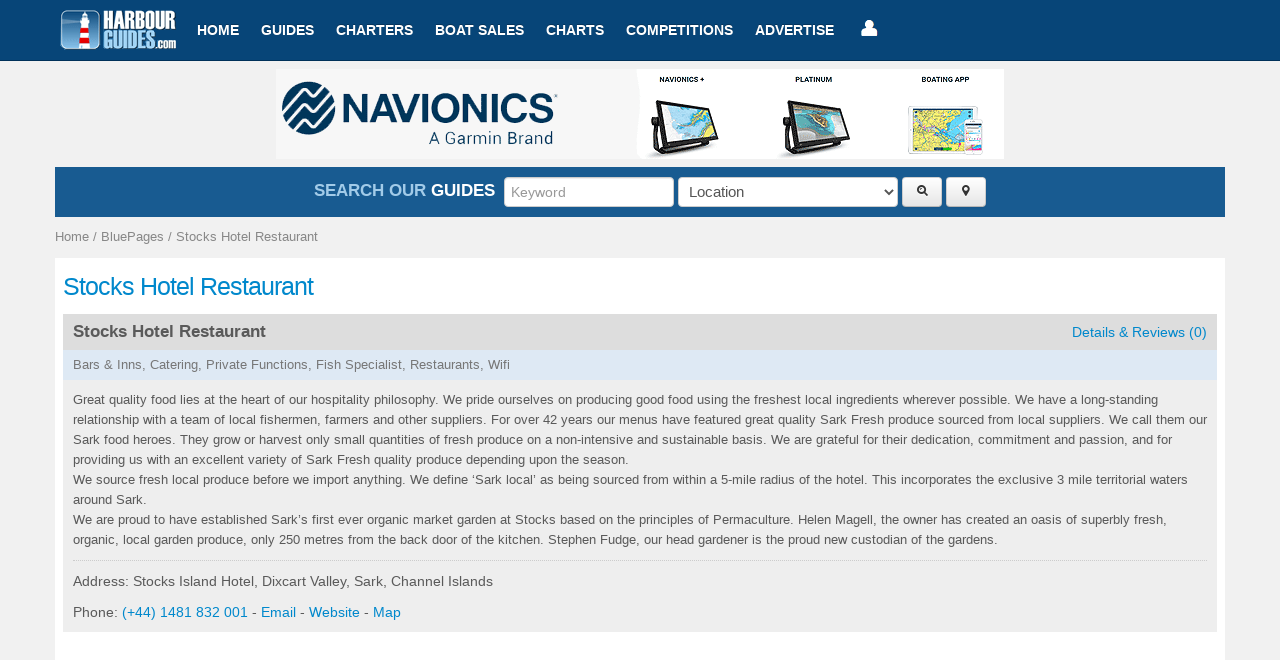

--- FILE ---
content_type: text/html; charset=UTF-8
request_url: https://www.harbourguides.com/bluepages/view/stocks-hotel-restaurant-429
body_size: 11769
content:
<!DOCTYPE html>
<!--[if IE 8]><html class="no-js lt-ie9" lang="en"><![endif]-->
<!--[if gt IE 8]><!--><html class="no-js" lang="en"><!--<![endif]-->
<head>
<!-- Google tag (gtag.js) -->
<script async src="https://www.googletagmanager.com/gtag/js?id=G-0Z9C5H01EV"></script>
<script>
  window.dataLayer = window.dataLayer || [];
  function gtag(){dataLayer.push(arguments);}
  gtag('js', new Date());

  gtag('config', 'G-0Z9C5H01EV');
</script>
	<meta http-equiv="Content-Type" content="text/html; charset=iso-8859-1" />
  <meta name="viewport" content="width=device-width, initial-scale=1.0">
  <title>Stocks Hotel Restaurant - Reviews &amp; Information</title>
  <meta name='description' content='View the Harbour Guides BluePages listing for Stocks Hotel Restaurant to read reviews and discover more information.' />
  <meta name="keywords" content='' />
	<link rel="stylesheet" href="/js/bootstrap/css/bootstrap.min.css" />
	<link rel="stylesheet" href="/css/fontawesome/css/font-awesome.css" />
	<link rel="stylesheet" href="/css/main.css?2" />
  <link rel="shortcut icon" href="favicon.ico?2" type="image/x-icon" />
  <link rel="alternate" type="application/rss+xml" title="Harbour Guides RSS Feed" href="/rss.xml" />
  						
<script type="text/javascript">

  var _gaq = _gaq || [];
  _gaq.push(['_setAccount', 'UA-4885269-1']);
  _gaq.push(['_trackPageview']);
	
	

  (function() {
    var ga = document.createElement('script'); ga.type = 'text/javascript'; ga.async = true;
    ga.src = ('https:' == document.location.protocol ? 'https://ssl' : 'http://www') + '.google-analytics.com/ga.js';
    var s = document.getElementsByTagName('script')[0]; s.parentNode.insertBefore(ga, s);
  })();

</script>		
  
	<script src="/js/jquery-1.8.3.min.js" type="text/javascript"></script>
	<script src="/js/bootstrap/js/bootstrap.min.js"></script>
	<script src="/js/main.js?2"></script>
</head>
<body>

<div class="navbar navbar-inverse navbar-static-top">
	<div class="navbar-inner">
		<div class="container">
			<a class="btn btn-navbar" data-toggle="collapse" data-target=".nav-collapse" href="#">
				<span class="icon-bar"></span>
				<span class="icon-bar"></span>
				<span class="icon-bar"></span>
			</a>
			<a class="brand" href="/"><img src='/layout/harbourguides.gif' alt='Harbour Guides' /></a>
			<div class="nav-collapse">
				<ul class="nav">
        <li><a href='/' class='off' title='Home'>Home</a></li>
<li><a href='/harbours' class='off' title='Guides'>Guides</a></li>
<li><a href='/charters' class='off' title='Charters'>Charters</a></li>
<li><a href='/boat-sales' class='off' title='Boat Sales'>Boat Sales</a></li>
<li><a href='/charts' class='off' title='Charts'>Charts</a></li>
<li><a href='/competitions' class='off' title='Competitions'>Competitions</a></li>
<li><a href='/advertise' class='off' title='Advertise'>Advertise</a></li>
				<li><a href='#' id='hguser'>&nbsp;<span class='hghidden'>Account</span></a></li>
				</ul>
			</div>
		</div>
	</div>
</div>

<div class="container marketing topmarketing">
	<div id="userbar">
		<div class="userbarinner">
			<div class="col-xs-12">
<form method='post' action='/forum/login' class='form-inline' style='margin:0px;padding:0px;'>
	<label for='username'>Username</label> 
	<input type='text' name='username' id='username' />
	<label for='password'>Password</label> 
	<input type='password' name='password' id='password' />
	<input type='submit' name='submit' value='Login' class='btn' />
	<div class='fr'><input type='submit' name='register' value='Register' class='btn btn-info' /></div>
</form>			</div>
		</div>
	</div>
</div>

<div id="hgadvert">

<script type="text/javascript">
myAd = new Banner(8, 468, 60, "Click here to visit our sponsor", 1, 0 );
    myAd.Ad( "/pics/BluePages-banner-1711221848.gif", "https://www.navionics.com/gbr/", "_blank", "Click here to visit our sponsor");
    myAd.Ad( "/pics/BluePages-banner-1726762277.gif", "https://www.easyjet.com/en/", "_blank", "Click here to visit our sponsor");
    myAd.Ad( "/pics/BluePages-banner-1726762260.gif", "https://www.easyjet.com/en/", "_blank", "Click here to visit our sponsor");
myAd.output();
</script>
</div>

<div class="content vspace10">
	<div class="container marketing">
	
  	<div class="hgbluepages">
  			<div class="row">
      		<div class="span12">
          	<form method='post' action='/harbours' class='form-inline c' id='harbour_guide_search'>
          	
            	<span class='blockit blocksearch'><span>SEARCH OUR</span> GUIDES</span>
          		
            	          		<input type="text" name="s" class="span2" placeholder="Keyword" value="" />	
          		
          		<select name='harbour' class='form-control blockit blockit100'>
          			<option><span class="icon-search"></span> Location</option>
					<option value="Aberdovey">Aberdovey</option><option value="Aberystwyth">Aberystwyth</option><option value="Adrigole">Adrigole</option><option value="Agadir">Agadir</option><option value="Alcaidesa_Marina_La_Linea">Alcaidesa Marina La Linea</option><option value="Alderney">Alderney</option><option value="Alicante">Alicante</option><option value="Almere_Netherlands">Almere Netherlands</option><option value="Altea">Altea</option><option value="Amble">Amble</option><option value="Antigua">Antigua</option><option value="Ardfern">Ardfern</option><option value="Ardrossan">Ardrossan</option><option value="Arklow">Arklow</option><option value="Aruba">Aruba</option><option value="Athens">Athens</option><option value="Baltimore">Baltimore</option><option value="Banff_Harbour">Banff Harbour</option><option value="Bangor">Bangor</option><option value="Bantry">Bantry</option><option value="Barcelona">Barcelona</option><option value="Barmouth">Barmouth</option><option value="Belfast">Belfast</option><option value="Bodrum">Bodrum</option><option value="Bonaire">Bonaire</option><option value="Boulogne">Boulogne</option><option value="Bridport">Bridport</option><option value="Brighton">Brighton</option><option value="Bristol">Bristol</option><option value="Brixham">Brixham</option><option value="Bucklers_Hard_Yacht_Harbour">Bucklers Hard Yacht Harbour</option><option value="Burnham-On-Crouch">Burnham-On-Crouch</option><option value="Caernarfon">Caernarfon</option><option value="Calais">Calais</option><option value="Calpe">Calpe</option><option value="Cambrils">Cambrils</option><option value="Campbeltown">Campbeltown</option><option value="Cardiff">Cardiff</option><option value="Carlingford">Carlingford</option><option value="Carrickfergus">Carrickfergus</option><option value="Cartagena">Cartagena</option><option value="Chelsea_Harbour">Chelsea Harbour</option><option value="Cherbourg">Cherbourg</option><option value="Chichester">Chichester</option><option value="Christchurch">Christchurch</option><option value="Clearwater_Beach_Florida">Clearwater Beach Florida</option><option value="Coleraine">Coleraine</option><option value="Coniston">Coniston</option><option value="Conwy">Conwy</option><option value="Corfu">Corfu</option><option value="Cork">Cork</option><option value="Craobh">Craobh</option><option value="Crete">Crete</option><option value="Crinan_Canal">Crinan Canal</option><option value="Crosshaven">Crosshaven</option><option value="Curacao">Curacao</option><option value="Cyprus">Cyprus</option><option value="Dartmouth-Kingswear">Dartmouth-Kingswear</option><option value="Denia">Denia</option><option value="Derwent_Water">Derwent Water</option><option value="Dingle">Dingle</option><option value="Dover">Dover</option><option value="Dubai">Dubai</option><option value="Dublin">Dublin</option><option value="Dumbarton">Dumbarton</option><option value="Dun_Laoghaire">Dun Laoghaire</option><option value="Dunoon">Dunoon</option><option value="Eastbourne">Eastbourne</option><option value="Edinburgh">Edinburgh</option><option value="Exmouth">Exmouth</option><option value="Falmouth">Falmouth</option><option value="Fleetwood">Fleetwood</option><option value="Fort_Lauderdale_Florida">Fort Lauderdale Florida</option><option value="Fowey">Fowey</option><option value="Galway">Galway</option><option value="Gibraltar">Gibraltar</option><option value="Glandore">Glandore</option><option value="Glasson_Dock">Glasson Dock</option><option value="Glengarriff">Glengarriff</option><option value="Gosport">Gosport</option><option value="Gozo">Gozo</option><option value="Greenock">Greenock</option><option value="Greystones">Greystones</option><option value="Grimsby">Grimsby</option><option value="Guernsey">Guernsey</option><option value="Hamble">Hamble</option><option value="Hartlepool">Hartlepool</option><option value="Hayling_Island">Hayling Island</option><option value="Hebrides_Isle_of_Harris">Hebrides Isle of Harris</option><option value="Hebrides_Isle_of_Lewis">Hebrides Isle of Lewis</option><option value="Helford_River">Helford River</option><option value="Herm">Herm</option><option value="Holyhead">Holyhead</option><option value="Howth">Howth</option><option value="Hull">Hull</option><option value="Ibiza">Ibiza</option><option value="Ibiza_East">Ibiza East</option><option value="Ibiza_North">Ibiza North</option><option value="Ibiza_South">Ibiza South</option><option value="Inverkip">Inverkip</option><option value="Inverness">Inverness</option><option value="Ipswich">Ipswich</option><option value="Isle_of_Arran">Isle of Arran</option><option value="Isle_Of_Bute">Isle Of Bute</option><option value="Isle_of_Man">Isle of Man</option><option value="Isle_of_Mull">Isle of Mull</option><option value="Isle_Of_Skye">Isle Of Skye</option><option value="Isle_of_Wight_Bembridge">Isle of Wight Bembridge</option><option value="Isle_of_Wight_Cowes">Isle of Wight Cowes</option><option value="Isle_of_Wight_Ryde">Isle of Wight Ryde</option><option value="Isle_of_Wight_Yarmouth">Isle of Wight Yarmouth</option><option value="Isles_of_Scilly">Isles of Scilly</option><option value="Javea">Javea</option><option value="Jeddah_Saudi_Arabia">Jeddah Saudi Arabia</option><option value="Jersey">Jersey</option><option value="Jupiter_Florida">Jupiter Florida</option><option value="Jura">Jura</option><option value="kalymnos">kalymnos</option><option value="Key_Largo_Florida">Key Largo Florida</option><option value="Kilmore">Kilmore</option><option value="Kilrush">Kilrush</option><option value="Kinsale">Kinsale</option><option value="Kos">Kos</option><option value="Kotor_Bay">Kotor Bay</option><option value="L_Estartit">L Estartit</option><option value="La_Coruna">La Coruna</option><option value="Largs">Largs</option><option value="Le_Havre">Le Havre</option><option value="Lefkas">Lefkas</option><option value="Lelystad">Lelystad</option><option value="Leros">Leros</option><option value="Lerwick">Lerwick</option><option value="Limehouse_Basin">Limehouse Basin</option><option value="Littlehampton">Littlehampton</option><option value="Liverpool">Liverpool</option><option value="Loch_Fyne">Loch Fyne</option><option value="Lossiemouth">Lossiemouth</option><option value="Lough_Neagh">Lough Neagh</option><option value="Lustica_Bay_Marina">Lustica Bay Marina</option><option value="Lyme_Regis">Lyme Regis</option><option value="Lymington">Lymington</option><option value="Lytham_St_Annes">Lytham St Annes</option><option value="Malahide">Malahide</option><option value="Maldon_and_Blackwater">Maldon and Blackwater</option><option value="Mallorca_North_East">Mallorca North East</option><option value="Mallorca_North_West">Mallorca North West</option><option value="Mallorca_Pollensa">Mallorca Pollensa</option><option value="Mallorca_South_East">Mallorca South East</option><option value="Mallorca_South_West">Mallorca South West</option><option value="Malta">Malta</option><option value="Marathon_Florida">Marathon Florida</option><option value="Marbella">Marbella</option><option value="Marmaris">Marmaris</option><option value="Maryport">Maryport</option><option value="Mataro">Mataro</option><option value="Medway">Medway</option><option value="Meganisi">Meganisi</option><option value="Menorca">Menorca</option><option value="Menorca_East">Menorca East</option><option value="Menorca_North">Menorca North</option><option value="Menorca_South">Menorca South</option><option value="Menorca_West">Menorca West</option><option value="Mevagissey">Mevagissey</option><option value="Miami_Florida">Miami Florida</option><option value="Milford_Haven">Milford Haven</option><option value="Monaco">Monaco</option><option value="Monnickendam">Monnickendam</option><option value="Mykonos">Mykonos</option><option value="Nairn">Nairn</option><option value="New_Ross">New Ross</option><option value="Newcastle">Newcastle</option><option value="Newhaven">Newhaven</option><option value="Oban">Oban</option><option value="Orkney_Isles">Orkney Isles</option><option value="Padstow">Padstow</option><option value="Penzance">Penzance</option><option value="Perth">Perth</option><option value="Peterhead">Peterhead</option><option value="Phuket">Phuket</option><option value="Plymouth">Plymouth</option><option value="Poole">Poole</option><option value="Port_Dinorwic">Port Dinorwic</option><option value="Port_Forum">Port Forum</option><option value="Port_Ginesta">Port Ginesta</option><option value="Port_Masnou">Port Masnou</option><option value="Port_Solent">Port Solent</option><option value="Portavadie">Portavadie</option><option value="Porthmadog">Porthmadog</option><option value="Portland">Portland</option><option value="Porto_Montenegro">Porto Montenegro</option><option value="Portsmouth">Portsmouth</option><option value="Povoa_de_Varzim">Povoa de Varzim</option><option value="Preston">Preston</option><option value="Pwllheli">Pwllheli</option><option value="Ramsgate">Ramsgate</option><option value="Rhodes">Rhodes</option><option value="Rhu">Rhu</option><option value="Roda_de_Bara">Roda de Bara</option><option value="Royal_Albert_Dock">Royal Albert Dock</option><option value="Saint_Malo">Saint Malo</option><option value="Saint-Quay-Portrieux">Saint-Quay-Portrieux</option><option value="Salcombe">Salcombe</option><option value="Santa_Eulalia_Ibiza">Santa Eulalia Ibiza</option><option value="Santorini">Santorini</option><option value="Sark">Sark</option><option value="Schull">Schull</option><option value="Sharpness">Sharpness</option><option value="Shetland">Shetland</option><option value="Shoreham-By-Sea">Shoreham-By-Sea</option><option value="Sitges">Sitges</option><option value="South_Dock_Marina">South Dock Marina</option><option value="South_Ferriby">South Ferriby</option><option value="Southampton">Southampton</option><option value="St_Ives">St Ives</option><option value="St_Katherine_Docks">St Katherine Docks</option><option value="St_Mawes">St Mawes</option><option value="St_Raphael">St Raphael</option><option value="St_Thomas">St Thomas</option><option value="St_Tropez">St Tropez</option><option value="Sunderland">Sunderland</option><option value="Swansea">Swansea</option><option value="Symi">Symi</option><option value="Tampa_Bay_Florida">Tampa Bay Florida</option><option value="Tarbert">Tarbert</option><option value="Teignmouth">Teignmouth</option><option value="Tenby">Tenby</option><option value="Tenerife">Tenerife</option><option value="Thessaloniki">Thessaloniki</option><option value="Torbay">Torbay</option><option value="Toronto">Toronto</option><option value="Troon">Troon</option><option value="Truro">Truro</option><option value="Ullswater">Ullswater</option><option value="Vilanova">Vilanova</option><option value="Waterford">Waterford</option><option value="West_Palm_Beach_Florida">West Palm Beach Florida</option><option value="Weymouth">Weymouth</option><option value="Whitby">Whitby</option><option value="Whitehaven">Whitehaven</option><option value="Windermere">Windermere</option><option value="Wisbech">Wisbech</option><option value="Youghal">Youghal</option><option value="Z_HG_Base">Z HG Base</option>          		</select>
        			
							<span class="blockit blockitsub">
          		<button type="submit" name="bpsearch" class="btn btn-default"><span class="icon-search" style="background-image:none!important;filter:none !important;"></span></button>
          		<button type="submit" name="bpmap" class="btn btn-default findme_map" id='findme_map_top'><span class="icon-map-marker" style="background-image:none!important;filter:none !important;"></span></button>
							</span>
							
            	<input type="hidden" name="hchoice" value="1" />
							
          	</form>
        	</div>
  			</div>
    </div>
<div class='yah'><a href='/'>Home</a> / <a href='/bluepages'>BluePages</a> / <a href='/bluepages/view/stocks-hotel-restaurant-429'>Stocks Hotel Restaurant</div><div class="row">
	<div class="span12">
		<div class="hgcontent">		<h1>Stocks Hotel Restaurant</h1><div style='background:#eee;margin:15px 0px 25px 0px;'>
  <div style='padding:8px 10px 8px 10px;background:#ddd;'><a href='/bluepages/view/stocks-hotel-restaurant-429' class='fr'>Details &amp; Reviews (0)</a><b><big>Stocks Hotel Restaurant</big></b></div>
      <div style='background:#dee9f4;font-size:0.9em;padding:5px 10px 5px 10px;color:#777;'>
      Bars & Inns, Catering, Private Functions, Fish Specialist, Restaurants, Wifi
    </div>
	<div style='padding: 10px'>
        
        <div style='font-size:0.9em;border-bottom:1px dotted #ccc;padding-bottom:10px;margin-bottom:10px;'>Great quality food lies at the heart of our hospitality philosophy. We pride ourselves on producing good food using the freshest local ingredients wherever possible. We have a long-standing relationship with a team of local fishermen, farmers and other suppliers. For over 42 years our menus have featured great quality Sark Fresh produce sourced from local suppliers. We call them our Sark food heroes. They grow or harvest only small quantities of fresh produce on a non-intensive and sustainable basis. We are grateful for their dedication, commitment and passion, and for providing us with an excellent variety of Sark Fresh quality produce depending upon the season.<br/>
We source fresh local produce before we import anything. We define ‘Sark local’ as being sourced from within a 5-mile radius of the hotel. This incorporates the exclusive 3 mile territorial waters around Sark.<br/>
We are proud to have established Sark’s first ever organic market garden at Stocks based on the principles of Permaculture. Helen Magell, the owner has created an oasis of superbly fresh, organic, local garden produce, only 250 metres from the back door of the kitchen. Stephen Fudge, our head gardener is the proud new custodian of the gardens.</div>
				<div>
					
					<div class='pull-left'>
							<p>Address: Stocks Island Hotel, Dixcart Valley, Sark, Channel Islands</p>
              Phone: <a href="tel:441481832001">(+44) 1481 832 001</a>
              
               - <a href='/enquiry/?id=429&amp;h=Sark'>Email</a>
               - <a href='/redirect?bid=429' target='_blank' rel='nofollow'>Website</a>
              
        			 - <a href='/bluepages.php/view/stocks-hotel-restaurant-429'>Map</a>
					</div>
					<div style='clear:both'></div>
			</div>
	</div>
</div><div style='margin-bottom:3px;'><iframe frameborder='0' align='center' marginheight='0' marginwidth='0' style='width: 100%; height: 230px;margin-bottom:15px;' src='/bluepages/map/?lat=49.428728353329916&amp;lng=-2.361888885498047&amp;ppd=Stocks Hotel Restaurant'></iframe></div><div class='comments_wrap' id='commentsbox' style='margin-bottom:25px'><div class='section' style='margin-bottom:0px'>Reviews (0)</div><div class='comments_none'>No reviews exist for this business.</div></div><script src='https://www.google.com/recaptcha/api.js'></script>
<div class='comments_wrap comments_spacer'>
  <div class='section'>Add Your Review</div>
  <form method='post' action='/comments' id='comments' class='form'>
	
		  	<label for='name'>Name *</label>
  	<input type='text' name='name' id='name' value='' maxlength='30' class='input-block-level' />
  						
  	<label for='body'>Review *</label>
  	<textarea name='body' id='body' class='input-block-level'></textarea>
  	
		  	<label for='question'>So we know you're a person, please tell us what colour the sea is?</label>
  	<input type='text' name='question' id='question' value='' maxlength='20' />		
		
	<p>
      <div class="g-recaptcha" data-sitekey="6LcvclAUAAAAANLy-D_tdi3Hy5ejTDjrvCnDhD0b"></div>
    </p>
  
  	<div><input type='submit' name='submit' value='Add Review' class='btn' /></div>
    
    <input type='hidden' name='oid' value='429' />
    <input type='hidden' name='t' value='b' />
    <input type='hidden' name='return' value='/bluepages/view/stocks-hotel-restaurant-429' />
  	
  </form>
</div>		</div>
	</div>
</div>						<br/>
		<div class="container marketing">
			<div class="hgbluepages" >
		  		<div class="row">
		      		<div class="span12">
		          	<form method='post' action='/bluepages' class='form-inline c' id='bpf2'>
		          	
		            	<span class='blockit blocksearch'><span>BLUE</span> PAGES</span>
		            			          		<!-- <input type="text" name="s" class="span2" placeholder="Keyword" value="" />	-->
		          		<select name='subcategory' class='form-control blockit blockit100'>
		          			<option>Category</option>
		          			<option>ALL</option>
							<option value='Accommodation'>Accommodation</option><option value='Afternoon_Tea'>Afternoon Tea</option><option value='Air_Coolers'>Air Coolers</option><option value='American_Diner'>American Diner</option><option value='ANCHORAGE'>ANCHORAGE</option><option value='Anodes'>Anodes</option><option value='Antifouling'>Antifouling</option><option value='Art_Gallery'>Art Gallery</option><option value='B&amp;G'>B&amp;G</option><option value='Baby_Clothes'>Baby Clothes</option><option value='Baby_Goods'>Baby Goods</option><option value='Baked_Goods'>Baked Goods</option><option value='Bars_&amp;_Inns'>Bars &amp; Inns</option><option value='Battery_Chargers'>Battery Chargers</option><option value='Bavaria'>Bavaria</option><option value='Beach_Club'>Beach Club</option><option value='Beer_Garden'>Beer Garden</option><option value='Beneteau'>Beneteau</option><option value='Beta_Marine'>Beta Marine</option><option value='Bike_Hire'>Bike Hire</option><option value='Bike_Sales/Hire'>Bike Sales/Hire</option><option value='Bike_Tours_Gibraltar'>Bike Tours Gibraltar</option><option value='Bistro'>Bistro</option><option value='Blast_Cleaning'>Blast Cleaning</option><option value='Boat_Blinds'>Boat Blinds</option><option value='Boat_Builders_&amp;_Repairs'>Boat Builders &amp; Repairs</option><option value='Boat_Cleaning'>Boat Cleaning</option><option value='Boat_Covers'>Boat Covers</option><option value='Boat_Cushions'>Boat Cushions</option><option value='Boat_Delivery'>Boat Delivery</option><option value='Boat_Fenders'>Boat Fenders</option><option value='Boat_Hire'>Boat Hire</option><option value='Boat_Lift'>Boat Lift</option><option value='Boat_Moorings'>Boat Moorings</option><option value='Boat_Sales-Power'>Boat Sales-Power</option><option value='Boat_Sales-Yacht'>Boat Sales-Yacht</option><option value='Boat_Storage'>Boat Storage</option><option value='Boat_Transport'>Boat Transport</option><option value='Boat_Valeting'>Boat Valeting</option><option value='Boatyard'>Boatyard</option><option value='Books_&amp;_Charts'>Books &amp; Charts</option><option value='Bookshop'>Bookshop</option><option value='Boston_Whaler_Boats'>Boston Whaler Boats</option><option value='Bowling_Alley'>Bowling Alley</option><option value='Breakfast'>Breakfast</option><option value='Brewery'>Brewery</option><option value='Brompton_Bikes'>Brompton Bikes</option><option value='Brompton_Bikes_Gibraltar'>Brompton Bikes Gibraltar</option><option value='Bukh'>Bukh</option><option value='Bulgari'>Bulgari</option><option value='Burritos'>Burritos</option><option value='Butchers'>Butchers</option><option value='Cafes'>Cafes</option><option value='Car_Body_Repair'>Car Body Repair</option><option value='Car_Hire'>Car Hire</option><option value='Car_Sales'>Car Sales</option><option value='Cartier'>Cartier</option><option value='Cash_Point'>Cash Point</option><option value='Casino'>Casino</option><option value='Catamaran_Berths'>Catamaran Berths</option><option value='Catering'>Catering</option><option value='Certina'>Certina</option><option value='Chandlery'>Chandlery</option><option value='Chemist'>Chemist</option><option value='Chinese_Restaurant'>Chinese Restaurant</option><option value='Cobalt_Boats'>Cobalt Boats</option><option value='Cocktails'>Cocktails</option><option value='Coffee_Shop'>Coffee Shop</option><option value='Coppercoat_Antifouling'>Coppercoat Antifouling</option><option value='Corbiere_Lighthouse'>Corbiere Lighthouse</option><option value='Cornish_Pasties'>Cornish Pasties</option><option value='Craft'>Craft</option><option value='Craft_Beers'>Craft Beers</option><option value='Crew_Clothing'>Crew Clothing</option><option value='Davits'>Davits</option><option value='Deck_Hardware'>Deck Hardware</option><option value='Delicatessen'>Delicatessen</option><option value='Delivery_Apps'>Delivery Apps</option><option value='Designer_Watches'>Designer Watches</option><option value='Distillery'>Distillery</option><option value='Diving'>Diving</option><option value='DIY_Tools'>DIY Tools</option><option value='Doctors'>Doctors</option><option value='Dog_Friendly'>Dog Friendly</option><option value='Dry_Berthing'>Dry Berthing</option><option value='Dry_Dock'>Dry Dock</option><option value='Drysuits'>Drysuits</option><option value='Dufour_Yachts'>Dufour Yachts</option><option value='Duty_Free'>Duty Free</option><option value='Duty_Free_Alcohol'>Duty Free Alcohol</option><option value='Duty_Free_Fuel'>Duty Free Fuel</option><option value='Electric_Bikes'>Electric Bikes</option><option value='Emergency_Breakdown'>Emergency Breakdown</option><option value='Enfield'>Enfield</option><option value='Engagement_Rings'>Engagement Rings</option><option value='Engine_Oil'>Engine Oil</option><option value='Engine_Parts'>Engine Parts</option><option value='Engine_Servicing'>Engine Servicing</option><option value='English_Wine'>English Wine</option><option value='English_Wines'>English Wines</option><option value='Entertainment'>Entertainment</option><option value='Estate_Agent'>Estate Agent</option><option value='Evinrude'>Evinrude</option><option value='Fairline_Boats'>Fairline Boats</option><option value='Fischer_Panda'>Fischer Panda</option><option value='Fish_and_Chips'>Fish and Chips</option><option value='Fish_Specialist'>Fish Specialist</option><option value='Fishing'>Fishing</option><option value='Fishing_Nets'>Fishing Nets</option><option value='Fishing_Tackle'>Fishing Tackle</option><option value='Food_Delivery'>Food Delivery</option><option value='Food_Truck'>Food Truck</option><option value='Ford'>Ford</option><option value='Fresh_Fish'>Fresh Fish</option><option value='Fresh_Fruit'>Fresh Fruit</option><option value='Fuel_Station'>Fuel Station</option><option value='Garmin_Dealers'>Garmin Dealers</option><option value='Gifts'>Gifts</option><option value='Gill_Marine_Clothing'>Gill Marine Clothing</option><option value='Glastron_Boats'>Glastron Boats</option><option value='Gori_Propellers'>Gori Propellers</option><option value='Grand_Inflatable_Boats'>Grand Inflatable Boats</option><option value='Greek_Restaurant'>Greek Restaurant</option><option value='Grp_Repairs/Maintenance'>Grp Repairs/Maintenance</option><option value='Gymnasium'>Gymnasium</option><option value='Hanse_Yachts'>Hanse Yachts</option><option value='Hardware_Store'>Hardware Store</option><option value='Harken_Service_Centre'>Harken Service Centre</option><option value='Health_&amp;_Beauty'>Health &amp; Beauty</option><option value='Health_&amp;_Wellbeing'>Health &amp; Wellbeing</option><option value='Health_Checks'>Health Checks</option><option value='Health_Club'>Health Club</option><option value='Home_Appliances'>Home Appliances</option><option value='Home_Interiors'>Home Interiors</option><option value='Honda_Marine'>Honda Marine</option><option value='Household_Goods'>Household Goods</option><option value='Hydraulic_Hoses'>Hydraulic Hoses</option><option value='Ice_Cream'>Ice Cream</option><option value='Ice_Cream_Shop'>Ice Cream Shop</option><option value='Indian_Restaurant'>Indian Restaurant</option><option value='Indian_Takeaway'>Indian Takeaway</option><option value='Inflatable_Boats'>Inflatable Boats</option><option value='Insurance_Repairs'>Insurance Repairs</option><option value='Irish_Bar'>Irish Bar</option><option value='Isuzu_Dealer'>Isuzu Dealer</option><option value='Italian_Restaurant'>Italian Restaurant</option><option value='Japanese_Restaurant'>Japanese Restaurant</option><option value='Jeanneau'>Jeanneau</option><option value='Jetski_Docking'>Jetski Docking</option><option value='Jewellery'>Jewellery</option><option value='Johnson'>Johnson</option><option value='Knitwear'>Knitwear</option><option value='Launderette'>Launderette</option><option value='Lewmar_Spares'>Lewmar Spares</option><option value='Liferafts_&amp;_Lifejackets'>Liferafts &amp; Lifejackets</option><option value='Live_Music'>Live Music</option><option value='Local_Guide'>Local Guide</option><option value='Local_Vessels_Only'>Local Vessels Only</option><option value='Longines'>Longines</option><option value='Lunch'>Lunch</option><option value='Mantus_Anchors'>Mantus Anchors</option><option value='Marinas'>Marinas</option><option value='Marine_Air_Conditioning'>Marine Air Conditioning</option><option value='Marine_Architect'>Marine Architect</option><option value='Marine_Batteries_'>Marine Batteries </option><option value='Marine_Blast_Cleaning'>Marine Blast Cleaning</option><option value='Marine_Clothing'>Marine Clothing</option><option value='Marine_Decking'>Marine Decking</option><option value='Marine_Diesel'>Marine Diesel</option><option value='Marine_Electricians'>Marine Electricians</option><option value='Marine_Electronic_Equipment'>Marine Electronic Equipment</option><option value='Marine_Electronics'>Marine Electronics</option><option value='Marine_Engine_Sales'>Marine Engine Sales</option><option value='Marine_Engineers'>Marine Engineers</option><option value='Marine_Fabrications'>Marine Fabrications</option><option value='Marine_Finance'>Marine Finance</option><option value='Marine_Fuel'>Marine Fuel</option><option value='Marine_Gas_Specialist'>Marine Gas Specialist</option><option value='Marine_Generators'>Marine Generators</option><option value='Marine_Installations'>Marine Installations</option><option value='Marine_Insurance'>Marine Insurance</option><option value='Marine_Joinery'>Marine Joinery</option><option value='Marine_Maintenance'>Marine Maintenance</option><option value='Marine_Painting'>Marine Painting</option><option value='Marine_Plumbing'>Marine Plumbing</option><option value='Marine_Refrigeration'>Marine Refrigeration</option><option value='Marine_Rigging'>Marine Rigging</option><option value='Marine_Safety_Equipment'>Marine Safety Equipment</option><option value='MARINE_SECURITY'>MARINE SECURITY</option><option value='Marine_Solicitors'>Marine Solicitors</option><option value='Marine_Surveyors'>Marine Surveyors</option><option value='Marine_Upholstery'>Marine Upholstery</option><option value='Mariner'>Mariner</option><option value='Maritimo_Motor_Yachts'>Maritimo Motor Yachts</option><option value='Marlow_Hunter'>Marlow Hunter</option><option value='Mast_Manufacturers'>Mast Manufacturers</option><option value='Mast_Suppliers'>Mast Suppliers</option><option value='Masts_&amp;_Rigging'>Masts &amp; Rigging</option><option value='Medical_Advice'>Medical Advice</option><option value='Mediterranean_&amp;_Continental_Cuisine'>Mediterranean &amp; Continental Cuisine</option><option value='Menai_Boats'>Menai Boats</option><option value='Mercruiser'>Mercruiser</option><option value='Mercury_Dealership'>Mercury Dealership</option><option value='Mexican_Restaurant'>Mexican Restaurant</option><option value='MG_Dealer'>MG Dealer</option><option value='Mobility_Scooters'>Mobility Scooters</option><option value='Morse'>Morse</option><option value='Motorhome_Hire'>Motorhome Hire</option><option value='Musto_Marine_Clothing'>Musto Marine Clothing</option><option value='Nanni_Diesel'>Nanni Diesel</option><option value='Nepalese_Restaurant'>Nepalese Restaurant</option><option value='Newsagent'>Newsagent</option><option value='Nordkapp_Boats'>Nordkapp Boats</option><option value='Off_Licence'>Off Licence</option><option value='OMC'>OMC</option><option value='Online_Chandlers'>Online Chandlers</option><option value='Online_Shopping'>Online Shopping</option><option value='Orkney_Tourist_Guide'>Orkney Tourist Guide</option><option value='Ormer_Shell'>Ormer Shell</option><option value='Osmosis_Treatments'>Osmosis Treatments</option><option value='Outboards'>Outboards</option><option value='Paddle_Boards'>Paddle Boards</option><option value='Passerelle'>Passerelle</option><option value='Perkins_Sabre'>Perkins Sabre</option><option value='Petrol_Station'>Petrol Station</option><option value='Pharmacy'>Pharmacy</option><option value='Photographic_Services'>Photographic Services</option><option value='Physiotherapy'>Physiotherapy</option><option value='Pizzas'>Pizzas</option><option value='Port_Agency'>Port Agency</option><option value='Post_Office'>Post Office</option><option value='Private_Functions'>Private Functions</option><option value='Private_Hire'>Private Hire</option><option value='PRM'>PRM</option><option value='Propellors_&amp;_Shafts'>Propellors &amp; Shafts</option><option value='Property_Rentals'>Property Rentals</option><option value='Provisions'>Provisions</option><option value='Raymarine'>Raymarine</option><option value='Raymond_Weil'>Raymond Weil</option><option value='Restaurants'>Restaurants</option><option value='Retail_Outlets'>Retail Outlets</option><option value='RIB_Manufacturers'>RIB Manufacturers</option><option value='RIB_Repairs'>RIB Repairs</option><option value='RIB_Sales'>RIB Sales</option><option value='Riggers'>Riggers</option><option value='Rigging_Specialists'>Rigging Specialists</option><option value='Rodman_Boats'>Rodman Boats</option><option value='Ropes_and_Nets'>Ropes and Nets</option><option value='Rotary'>Rotary</option><option value='Rum_Distillers'>Rum Distillers</option><option value='RYA_Courses'>RYA Courses</option><option value='Sailing_Training_Courses'>Sailing Training Courses</option><option value='Sailmakers/Repair'>Sailmakers/Repair</option><option value='Sailmon'>Sailmon</option><option value='Sandwiches'>Sandwiches</option><option value='Sark_Mobile'>Sark Mobile</option><option value='Sea_Charts'>Sea Charts</option><option value='Sea_Panther'>Sea Panther</option><option value='Sea_Start'>Sea Start</option><option value='Sea-sickness_medication'>Sea-sickness medication</option><option value='Seadoo'>Seadoo</option><option value='Seagul'>Seagul</option><option value='Self_Catering'>Self Catering</option><option value='Self_Storage'>Self Storage</option><option value='Selva_Marine'>Selva Marine</option><option value='Shipping_Agents'>Shipping Agents</option><option value='Ships_Agents'>Ships Agents</option><option value='Ships_Registry'>Ships Registry</option><option value='Ships_Stores'>Ships Stores</option><option value='Shipwrights'>Shipwrights</option><option value='Simrad'>Simrad</option><option value='Slipways'>Slipways</option><option value='Solar_Panels'>Solar Panels</option><option value='Something_Special'>Something Special</option><option value='Souveneers'>Souveneers</option><option value='Spanish_Cuisine'>Spanish Cuisine</option><option value='Sprayhoods'>Sprayhoods</option><option value='Stingray_Sportsboats'>Stingray Sportsboats</option><option value='Subaru_Dealer'>Subaru Dealer</option><option value='Sunday_Roasts'>Sunday Roasts</option><option value='Superyacht_Fenders'>Superyacht Fenders</option><option value='Superyacht_Services'>Superyacht Services</option><option value='Sushi_Bar'>Sushi Bar</option><option value='Sushi_Restaurant'>Sushi Restaurant</option><option value='Suzuki_Marine'>Suzuki Marine</option><option value='SUZUKI_service_Centre'>SUZUKI service Centre</option><option value='Tag_Heuer'>Tag Heuer</option><option value='Takeaway_Food'>Takeaway Food</option><option value='Taxi'>Taxi</option><option value='Teak_Decking'>Teak Decking</option><option value='The_Jersey_Cow'>The Jersey Cow</option><option value='Theatre'>Theatre</option><option value='Tohatsu'>Tohatsu</option><option value='Tourist_Guide'>Tourist Guide</option><option value='Transport'>Transport</option><option value='Travel_Clinic'>Travel Clinic</option><option value='Vehicle_Sales'>Vehicle Sales</option><option value='Vetus'>Vetus</option><option value='Video_Games'>Video Games</option><option value='Vineyard'>Vineyard</option><option value='Vineyards'>Vineyards</option><option value='VIP_Services'>VIP Services</option><option value='Visitor_Attractions'>Visitor Attractions</option><option value='Visitor_Moorings'>Visitor Moorings</option><option value='VM_Engines'>VM Engines</option><option value='Volvo_Penta'>Volvo Penta</option><option value='Water_Generators'>Water Generators</option><option value='Water_Makers'>Water Makers</option><option value='Water_Sports'>Water Sports</option><option value='Water_Taxis'>Water Taxis</option><option value='Watermota_Sea_Panther'>Watermota Sea Panther</option><option value='Watersports_Equipment'>Watersports Equipment</option><option value='Welding'>Welding</option><option value='Westray_Tour_Guide'>Westray Tour Guide</option><option value='Wet_Weather_Gear'>Wet Weather Gear</option><option value='Wetsuits'>Wetsuits</option><option value='Whisky_&amp;_Wine_Specialist'>Whisky &amp; Wine Specialist</option><option value='Wifi'>Wifi</option><option value='Wind_Generators'>Wind Generators</option><option value='Windy_Boats'>Windy Boats</option><option value='Wine_Bar'>Wine Bar</option><option value='Winemakers'>Winemakers</option><option value='Winery'>Winery</option><option value='Wooden_Boat_Specialists'>Wooden Boat Specialists</option><option value='Workshop'>Workshop</option><option value='Yacht_Agents_&amp;_Brokers'>Yacht Agents &amp; Brokers</option><option value='Yacht_Bimini'>Yacht Bimini</option><option value='Yacht_Brokers'>Yacht Brokers</option><option value='Yacht_Charters'>Yacht Charters</option><option value='Yacht_Club'>Yacht Club</option><option value='Yacht_Hampers'>Yacht Hampers</option><option value='Yacht_Interiors'>Yacht Interiors</option><option value='Yacht_Management'>Yacht Management</option><option value='Yacht_Repairs'>Yacht Repairs</option><option value='Yamaha'>Yamaha</option><option value='Yanmar'>Yanmar</option>						</select> 
							          		
		          		<select name='location' class='form-control blockit blockit100'>
		          			<option><span class="icon-search"></span> Location</option>
							<option>Aberdovey</option><option>Aberystwyth</option><option>Adrigole</option><option>Agadir</option><option>Alcaidesa Marina La Linea</option><option>Alderney</option><option>Alicante</option><option>Almere Netherlands</option><option>Altea</option><option>Amble</option><option>Antigua</option><option>Ardfern</option><option>Ardrossan</option><option>Arklow</option><option>Aruba</option><option>Athens</option><option>Baltimore</option><option>Banff Harbour</option><option>Bangor</option><option>Bantry</option><option>Barcelona</option><option>Barmouth</option><option>Belfast</option><option>Bodrum</option><option>Bonaire</option><option>Boulogne</option><option>Bridport</option><option>Brighton</option><option>Bristol</option><option>Brixham</option><option>Bucklers Hard Yacht Harbour</option><option>Burnham-On-Crouch</option><option>Caernarfon</option><option>Calais</option><option>Calpe</option><option>Cambrils</option><option>Campbeltown</option><option>Cardiff</option><option>Carlingford</option><option>Carrickfergus</option><option>Cartagena</option><option>Chelsea Harbour</option><option>Cherbourg</option><option>Chichester</option><option>Christchurch</option><option>Clearwater Beach Florida</option><option>Coleraine</option><option>Coniston</option><option>Conwy</option><option>Corfu</option><option>Cork</option><option>Craobh</option><option>Crete</option><option>Crinan Canal</option><option>Crosshaven</option><option>Curacao</option><option>Cyprus</option><option>Dartmouth-Kingswear</option><option>Denia</option><option>Derwent Water</option><option>Dingle</option><option>Dover</option><option>Dubai</option><option>Dublin</option><option>Dumbarton</option><option>Dun Laoghaire</option><option>Dunoon</option><option>Eastbourne</option><option>Edinburgh</option><option>Exmouth</option><option>Falmouth</option><option>Fleetwood</option><option>Fort Lauderdale Florida</option><option>Fowey</option><option>Galway</option><option>Gibraltar</option><option>Glandore</option><option>Glasson Dock</option><option>Glengarriff</option><option>Gosport</option><option>Gozo</option><option>Greenock</option><option>Greystones</option><option>Grimsby</option><option>Guernsey</option><option>Hamble</option><option>Hartlepool</option><option>Hayling Island</option><option>Hebrides Isle of Harris</option><option>Hebrides Isle of Lewis</option><option>Helford River</option><option>Herm</option><option>Holyhead</option><option>Howth</option><option>Hull</option><option>Ibiza</option><option>Ibiza East</option><option>Ibiza North</option><option>Ibiza South</option><option>Inverkip</option><option>Inverness</option><option>Ipswich</option><option>Isle of Arran</option><option>Isle Of Bute</option><option>Isle of Man</option><option>Isle of Mull</option><option>Isle Of Skye</option><option>Isle of Wight Bembridge</option><option>Isle of Wight Cowes</option><option>Isle of Wight Ryde</option><option>Isle of Wight Yarmouth</option><option>Isles of Scilly</option><option>Javea</option><option>Jeddah Saudi Arabia</option><option>Jersey</option><option>Jupiter Florida</option><option>Jura</option><option>kalymnos</option><option>Key Largo Florida</option><option>Kilmore</option><option>Kilrush</option><option>Kinsale</option><option>Kos</option><option>Kotor Bay</option><option>L Estartit</option><option>La Coruna</option><option>Largs</option><option>Le Havre</option><option>Lefkas</option><option>Lelystad</option><option>Leros</option><option>Lerwick</option><option>Limehouse Basin</option><option>Littlehampton</option><option>Liverpool</option><option>Loch Fyne</option><option>Lossiemouth</option><option>Lough Neagh</option><option>Lustica Bay Marina</option><option>Lyme Regis</option><option>Lymington</option><option>Lytham St Annes</option><option>Malahide</option><option>Maldon and Blackwater</option><option>Mallorca North East</option><option>Mallorca North West</option><option>Mallorca Pollensa</option><option>Mallorca South East</option><option>Mallorca South West</option><option>Malta</option><option>Marathon Florida</option><option>Marbella</option><option>Marmaris</option><option>Maryport</option><option>Mataro</option><option>Medway</option><option>Meganisi</option><option>Menorca</option><option>Menorca East</option><option>Menorca North</option><option>Menorca South</option><option>Menorca West</option><option>Mevagissey</option><option>Miami Florida</option><option>Milford Haven</option><option>Monaco</option><option>Monnickendam</option><option>Mykonos</option><option>Nairn</option><option>New Ross</option><option>Newcastle</option><option>Newhaven</option><option>Oban</option><option>Orkney Isles</option><option>Padstow</option><option>Penzance</option><option>Perth</option><option>Peterhead</option><option>Phuket</option><option>Plymouth</option><option>Poole</option><option>Port Dinorwic</option><option>Port Forum</option><option>Port Ginesta</option><option>Port Masnou</option><option>Port Solent</option><option>Portavadie</option><option>Porthmadog</option><option>Portland</option><option>Porto Montenegro</option><option>Portsmouth</option><option>Povoa de Varzim</option><option>Preston</option><option>Pwllheli</option><option>Ramsgate</option><option>Rhodes</option><option>Rhu</option><option>Roda de Bara</option><option>Royal Albert Dock</option><option>Saint Malo</option><option>Saint-Quay-Portrieux</option><option>Salcombe</option><option>Santa Eulalia Ibiza</option><option>Santorini</option><option>Sark</option><option>Schull</option><option>Sharpness</option><option>Shetland</option><option>Shoreham-By-Sea</option><option>Sitges</option><option>South Dock Marina</option><option>South Ferriby</option><option>Southampton</option><option>St Ives</option><option>St Katherine Docks</option><option>St Mawes</option><option>St Raphael</option><option>St Thomas</option><option>St Tropez</option><option>Sunderland</option><option>Swansea</option><option>Symi</option><option>Tampa Bay Florida</option><option>Tarbert</option><option>Teignmouth</option><option>Tenby</option><option>Tenerife</option><option>Thessaloniki</option><option>Torbay</option><option>Toronto</option><option>Troon</option><option>Truro</option><option>Ullswater</option><option>Vilanova</option><option>Waterford</option><option>West Palm Beach Florida</option><option>Weymouth</option><option>Whitby</option><option>Whitehaven</option><option>Windermere</option><option>Wisbech</option><option>Youghal</option><option>Z HG Base</option>		          		</select> 
		        		
						<span class="blockit blockitsub">
		          			<button type="submit" name="bpsearch" class="btn btn-default">
		          				<span class="icon-search" style="background-image:none!important;filter:none !important;"></span>
		          			</button>
		          			<button type="submit" name="bpmap" class="btn btn-default findme_map" id='findme_map_bot'>
		          				<span class="icon-map-marker" style="background-image:none!important;filter:none !important;"></span>
		          			</button>
						</span>
									
		            	<input type='hidden' name='lat' id='lat2' value='{$lat}' />
		            	<input type='hidden' name='lng' id='lng2' value='{$lng}' />
									
		          	</form>
		        	</div>
		  		</div>
		    </div>
	    </div>
	</div>
</div>

<footer id="footer" class="vspace20">
	<div class="container">
		<div class="row">
			<div class="span4">
				<h4>Resources</h4>
				<p><a href='/bluepages'>Bluepages</a></p>
				<p><a href='/crew'>Crew</a></p>
				<p><a href='/careers'>Careers</a></p>
				<p><a href='/contact'>Contact</a></p>
				<p><a href='/yachtsmans-free-bible'>Yachtsmans Free Bible</a></p>
				<p><a href='/colin-the-coastguard'>Colin the Coastguard</a></p>
				<p><a href='/nautical-sayings'>Nautical Sayings</a></p>
				<p><a href='/recipes'>Onboard Recipes</a></p>
				<p><a href='/cocktails'>Cocktails</a></p>
			</div> 
	
			<div class="span4 hgabout">
			
				<h4>About Us</h4>
				<p>Harbourguides is the web's leading information portal for marinas and harbours across the UK and Europe.</p>
			
				<h4 class='vspace10'>Contacts</h4>
				<p><i class="icon-phone"></i>&nbsp;Phone: 01253 795 912</p>
				<p><i class="icon-envelope"></i>&nbsp;Email: <a href='mailto:info@harbourguides.com'>info@harbourguides.com</a></p>
				
			</div>
			
			<div class="span4">
				<h4>Newsletter</h4>
				<p>Receive our monthly newsletter</p>
				<form class="form-newsletter" action="/newsletter" method="post">
				  <div class="input-append">
				    <input type="email" name="email" class="span2" placeholder="your email">
				    <button type="submit" class="btn">Subscribe</button>
				  </div>
				</form>
				
				<h4 class="vspace5">Follow Us</h4>
				<p id="hgsocial">
					<a href="https://www.facebook.com/pages/harbourguidescom/187102651319053" target="_blank"><img src="/layout/socials/facebook.png" alt="Facebook" /></a>
					<a href="https://twitter.com/harbourguides" target="_blank"><img src="/layout/socials/twitter.png" alt="Twitter" /></a>
					<a href="https://www.youtube.com/user/HarbourGuides" target="_blank"><img src="/layout/socials/youtube.png" alt="YouTube" /></a>
					<a href="/rss.xml"><img src="/layout/socials/rss.png" alt="RSS" /></a>
				</p>
			</div>
		</div>
		
		<div class="row hgcopyright">
			<div class="span6">
				<p>&copy; Harbour Guides Ltd 2015 - <a href='/disclaimer'>Disclaimer</a></p>
			</div>
		</div>
	</div>
</footer>

<a class="scrolltotop" href="#"><span>top</span></a>

</body>
</html>


--- FILE ---
content_type: text/html; charset=utf-8
request_url: https://www.google.com/recaptcha/api2/anchor?ar=1&k=6LcvclAUAAAAANLy-D_tdi3Hy5ejTDjrvCnDhD0b&co=aHR0cHM6Ly93d3cuaGFyYm91cmd1aWRlcy5jb206NDQz&hl=en&v=naPR4A6FAh-yZLuCX253WaZq&size=normal&anchor-ms=20000&execute-ms=15000&cb=qy0341ja371
body_size: 45571
content:
<!DOCTYPE HTML><html dir="ltr" lang="en"><head><meta http-equiv="Content-Type" content="text/html; charset=UTF-8">
<meta http-equiv="X-UA-Compatible" content="IE=edge">
<title>reCAPTCHA</title>
<style type="text/css">
/* cyrillic-ext */
@font-face {
  font-family: 'Roboto';
  font-style: normal;
  font-weight: 400;
  src: url(//fonts.gstatic.com/s/roboto/v18/KFOmCnqEu92Fr1Mu72xKKTU1Kvnz.woff2) format('woff2');
  unicode-range: U+0460-052F, U+1C80-1C8A, U+20B4, U+2DE0-2DFF, U+A640-A69F, U+FE2E-FE2F;
}
/* cyrillic */
@font-face {
  font-family: 'Roboto';
  font-style: normal;
  font-weight: 400;
  src: url(//fonts.gstatic.com/s/roboto/v18/KFOmCnqEu92Fr1Mu5mxKKTU1Kvnz.woff2) format('woff2');
  unicode-range: U+0301, U+0400-045F, U+0490-0491, U+04B0-04B1, U+2116;
}
/* greek-ext */
@font-face {
  font-family: 'Roboto';
  font-style: normal;
  font-weight: 400;
  src: url(//fonts.gstatic.com/s/roboto/v18/KFOmCnqEu92Fr1Mu7mxKKTU1Kvnz.woff2) format('woff2');
  unicode-range: U+1F00-1FFF;
}
/* greek */
@font-face {
  font-family: 'Roboto';
  font-style: normal;
  font-weight: 400;
  src: url(//fonts.gstatic.com/s/roboto/v18/KFOmCnqEu92Fr1Mu4WxKKTU1Kvnz.woff2) format('woff2');
  unicode-range: U+0370-0377, U+037A-037F, U+0384-038A, U+038C, U+038E-03A1, U+03A3-03FF;
}
/* vietnamese */
@font-face {
  font-family: 'Roboto';
  font-style: normal;
  font-weight: 400;
  src: url(//fonts.gstatic.com/s/roboto/v18/KFOmCnqEu92Fr1Mu7WxKKTU1Kvnz.woff2) format('woff2');
  unicode-range: U+0102-0103, U+0110-0111, U+0128-0129, U+0168-0169, U+01A0-01A1, U+01AF-01B0, U+0300-0301, U+0303-0304, U+0308-0309, U+0323, U+0329, U+1EA0-1EF9, U+20AB;
}
/* latin-ext */
@font-face {
  font-family: 'Roboto';
  font-style: normal;
  font-weight: 400;
  src: url(//fonts.gstatic.com/s/roboto/v18/KFOmCnqEu92Fr1Mu7GxKKTU1Kvnz.woff2) format('woff2');
  unicode-range: U+0100-02BA, U+02BD-02C5, U+02C7-02CC, U+02CE-02D7, U+02DD-02FF, U+0304, U+0308, U+0329, U+1D00-1DBF, U+1E00-1E9F, U+1EF2-1EFF, U+2020, U+20A0-20AB, U+20AD-20C0, U+2113, U+2C60-2C7F, U+A720-A7FF;
}
/* latin */
@font-face {
  font-family: 'Roboto';
  font-style: normal;
  font-weight: 400;
  src: url(//fonts.gstatic.com/s/roboto/v18/KFOmCnqEu92Fr1Mu4mxKKTU1Kg.woff2) format('woff2');
  unicode-range: U+0000-00FF, U+0131, U+0152-0153, U+02BB-02BC, U+02C6, U+02DA, U+02DC, U+0304, U+0308, U+0329, U+2000-206F, U+20AC, U+2122, U+2191, U+2193, U+2212, U+2215, U+FEFF, U+FFFD;
}
/* cyrillic-ext */
@font-face {
  font-family: 'Roboto';
  font-style: normal;
  font-weight: 500;
  src: url(//fonts.gstatic.com/s/roboto/v18/KFOlCnqEu92Fr1MmEU9fCRc4AMP6lbBP.woff2) format('woff2');
  unicode-range: U+0460-052F, U+1C80-1C8A, U+20B4, U+2DE0-2DFF, U+A640-A69F, U+FE2E-FE2F;
}
/* cyrillic */
@font-face {
  font-family: 'Roboto';
  font-style: normal;
  font-weight: 500;
  src: url(//fonts.gstatic.com/s/roboto/v18/KFOlCnqEu92Fr1MmEU9fABc4AMP6lbBP.woff2) format('woff2');
  unicode-range: U+0301, U+0400-045F, U+0490-0491, U+04B0-04B1, U+2116;
}
/* greek-ext */
@font-face {
  font-family: 'Roboto';
  font-style: normal;
  font-weight: 500;
  src: url(//fonts.gstatic.com/s/roboto/v18/KFOlCnqEu92Fr1MmEU9fCBc4AMP6lbBP.woff2) format('woff2');
  unicode-range: U+1F00-1FFF;
}
/* greek */
@font-face {
  font-family: 'Roboto';
  font-style: normal;
  font-weight: 500;
  src: url(//fonts.gstatic.com/s/roboto/v18/KFOlCnqEu92Fr1MmEU9fBxc4AMP6lbBP.woff2) format('woff2');
  unicode-range: U+0370-0377, U+037A-037F, U+0384-038A, U+038C, U+038E-03A1, U+03A3-03FF;
}
/* vietnamese */
@font-face {
  font-family: 'Roboto';
  font-style: normal;
  font-weight: 500;
  src: url(//fonts.gstatic.com/s/roboto/v18/KFOlCnqEu92Fr1MmEU9fCxc4AMP6lbBP.woff2) format('woff2');
  unicode-range: U+0102-0103, U+0110-0111, U+0128-0129, U+0168-0169, U+01A0-01A1, U+01AF-01B0, U+0300-0301, U+0303-0304, U+0308-0309, U+0323, U+0329, U+1EA0-1EF9, U+20AB;
}
/* latin-ext */
@font-face {
  font-family: 'Roboto';
  font-style: normal;
  font-weight: 500;
  src: url(//fonts.gstatic.com/s/roboto/v18/KFOlCnqEu92Fr1MmEU9fChc4AMP6lbBP.woff2) format('woff2');
  unicode-range: U+0100-02BA, U+02BD-02C5, U+02C7-02CC, U+02CE-02D7, U+02DD-02FF, U+0304, U+0308, U+0329, U+1D00-1DBF, U+1E00-1E9F, U+1EF2-1EFF, U+2020, U+20A0-20AB, U+20AD-20C0, U+2113, U+2C60-2C7F, U+A720-A7FF;
}
/* latin */
@font-face {
  font-family: 'Roboto';
  font-style: normal;
  font-weight: 500;
  src: url(//fonts.gstatic.com/s/roboto/v18/KFOlCnqEu92Fr1MmEU9fBBc4AMP6lQ.woff2) format('woff2');
  unicode-range: U+0000-00FF, U+0131, U+0152-0153, U+02BB-02BC, U+02C6, U+02DA, U+02DC, U+0304, U+0308, U+0329, U+2000-206F, U+20AC, U+2122, U+2191, U+2193, U+2212, U+2215, U+FEFF, U+FFFD;
}
/* cyrillic-ext */
@font-face {
  font-family: 'Roboto';
  font-style: normal;
  font-weight: 900;
  src: url(//fonts.gstatic.com/s/roboto/v18/KFOlCnqEu92Fr1MmYUtfCRc4AMP6lbBP.woff2) format('woff2');
  unicode-range: U+0460-052F, U+1C80-1C8A, U+20B4, U+2DE0-2DFF, U+A640-A69F, U+FE2E-FE2F;
}
/* cyrillic */
@font-face {
  font-family: 'Roboto';
  font-style: normal;
  font-weight: 900;
  src: url(//fonts.gstatic.com/s/roboto/v18/KFOlCnqEu92Fr1MmYUtfABc4AMP6lbBP.woff2) format('woff2');
  unicode-range: U+0301, U+0400-045F, U+0490-0491, U+04B0-04B1, U+2116;
}
/* greek-ext */
@font-face {
  font-family: 'Roboto';
  font-style: normal;
  font-weight: 900;
  src: url(//fonts.gstatic.com/s/roboto/v18/KFOlCnqEu92Fr1MmYUtfCBc4AMP6lbBP.woff2) format('woff2');
  unicode-range: U+1F00-1FFF;
}
/* greek */
@font-face {
  font-family: 'Roboto';
  font-style: normal;
  font-weight: 900;
  src: url(//fonts.gstatic.com/s/roboto/v18/KFOlCnqEu92Fr1MmYUtfBxc4AMP6lbBP.woff2) format('woff2');
  unicode-range: U+0370-0377, U+037A-037F, U+0384-038A, U+038C, U+038E-03A1, U+03A3-03FF;
}
/* vietnamese */
@font-face {
  font-family: 'Roboto';
  font-style: normal;
  font-weight: 900;
  src: url(//fonts.gstatic.com/s/roboto/v18/KFOlCnqEu92Fr1MmYUtfCxc4AMP6lbBP.woff2) format('woff2');
  unicode-range: U+0102-0103, U+0110-0111, U+0128-0129, U+0168-0169, U+01A0-01A1, U+01AF-01B0, U+0300-0301, U+0303-0304, U+0308-0309, U+0323, U+0329, U+1EA0-1EF9, U+20AB;
}
/* latin-ext */
@font-face {
  font-family: 'Roboto';
  font-style: normal;
  font-weight: 900;
  src: url(//fonts.gstatic.com/s/roboto/v18/KFOlCnqEu92Fr1MmYUtfChc4AMP6lbBP.woff2) format('woff2');
  unicode-range: U+0100-02BA, U+02BD-02C5, U+02C7-02CC, U+02CE-02D7, U+02DD-02FF, U+0304, U+0308, U+0329, U+1D00-1DBF, U+1E00-1E9F, U+1EF2-1EFF, U+2020, U+20A0-20AB, U+20AD-20C0, U+2113, U+2C60-2C7F, U+A720-A7FF;
}
/* latin */
@font-face {
  font-family: 'Roboto';
  font-style: normal;
  font-weight: 900;
  src: url(//fonts.gstatic.com/s/roboto/v18/KFOlCnqEu92Fr1MmYUtfBBc4AMP6lQ.woff2) format('woff2');
  unicode-range: U+0000-00FF, U+0131, U+0152-0153, U+02BB-02BC, U+02C6, U+02DA, U+02DC, U+0304, U+0308, U+0329, U+2000-206F, U+20AC, U+2122, U+2191, U+2193, U+2212, U+2215, U+FEFF, U+FFFD;
}

</style>
<link rel="stylesheet" type="text/css" href="https://www.gstatic.com/recaptcha/releases/naPR4A6FAh-yZLuCX253WaZq/styles__ltr.css">
<script nonce="hmCBfSz53mM7uDKUBf3p9w" type="text/javascript">window['__recaptcha_api'] = 'https://www.google.com/recaptcha/api2/';</script>
<script type="text/javascript" src="https://www.gstatic.com/recaptcha/releases/naPR4A6FAh-yZLuCX253WaZq/recaptcha__en.js" nonce="hmCBfSz53mM7uDKUBf3p9w">
      
    </script></head>
<body><div id="rc-anchor-alert" class="rc-anchor-alert"></div>
<input type="hidden" id="recaptcha-token" value="[base64]">
<script type="text/javascript" nonce="hmCBfSz53mM7uDKUBf3p9w">
      recaptcha.anchor.Main.init("[\x22ainput\x22,[\x22bgdata\x22,\x22\x22,\[base64]/TChnLEkpOnEoZyxbZCwyMSxSXSwwKSxJKSxmYWxzZSl9Y2F0Y2goaCl7dSgzNzAsZyk/[base64]/[base64]/[base64]/[base64]/[base64]/[base64]/[base64]/[base64]/[base64]/[base64]/[base64]/[base64]/[base64]\x22,\[base64]\x22,\x22K8ONZiwwWwXDk8KLwrXCgn/CtcOLw4ZRI8KAPMKswocXw63DisKLbMKXw6saw50Gw5hkWGTDripEwo4Aw6obwq/DusOsFcO8wpHDgiQ9w6AGQsOiTF3Ciw1Gw60ZOEtIw7/CtFN2XsK5ZsOfR8K3AcKxUF7Cpi3DgsOeE8KyHhXCoVLDocKpG8OEw7lKUcKKacKNw5fCgsOuwo4fWsOOwrnDrRnCtsO7wqnDtcO4JEQ/GRzDm2jDizYDBsKwBgPDocK/w68fFwcdwpfCqcKEZTrCsXxDw6XCtyhYesKPX8OYw4BCwphJQDY+wpfCrgzChMKFCFoaYBUnGn/CpMOBRSbDlQLCvVsyfMOKw4vCi8KkLARqwpYRwr/CpRUvYU7ClxcFwo9wwpl5eH8FKcO+wpDCncKJwpNOw4DDtcKCExnCocOtwq9WwoTCn0/CrcOfFiTCncKvw7Njw6gCwprCv8Kawp8Vw4jCil3DqMOMwplxOCjCpMKFb0/DkkA/YWnCqMO6JsK8WsOtw6V7GsKWw5F2W2ddHzLCoQs4ABh+w4dCXGoBTDQTKno1w6syw68BwrwKwqrCsDgiw5Ytw4lZX8OBw6A9EsKXFMO4w455w49Re1pBwqZwAMKCw756w7XDp2V+w61WVsKochV9woDCvsO8U8OFwqwvFBoLGMKtLV/Drg9jwrrDlsOsKXjCoTDCp8ObJsKeSMKpe8OSwpjCjVwTwrsQwprDim7CksOEEcO2wpzDqMOfw4IGwrlcw5ozFh3CosK6BcKQD8ODVm7DnVfDrMKRw5HDv3orwolRw7LDjcO+wqZbwpXCpMKMe8KBQcKvBcK/UH3Dpl1nwobDkHVRWQzCq8O2Vlx3IMOPI8K8w7FhTHXDjcKiKcOJbDnDt0vCl8Kdw63CkHhxwoQiwoFQw5DDjDPCpMK5DQ4qwooawrzDm8KiwoLCkcOowoNgwrDDgsKOw43Dk8KmwpbDnAHCh1xeOzgMwqvDg8OLw44cUFQjTAbDjBsaJcK/w6Msw4TDksKOw6nDucOyw4Ynw5cPPsOBwpEWw7FVPcOkwq3CvmfCmcOWw73DtsOPKcKhbMOfwq5HPsOHVMOJT3XCtMKWw7XDrAzCsMKOwoMpwq/CvcKbwrjCi2p6wpXDqcOZFMO4bMOvKcO8DcOgw6FuwonCmsOMw6bCs8Oew5HDvcOrd8Kpw64Jw4h+P8Kpw7Uhwr/[base64]/[base64]/w5dTw7k7VSJobMOLJn3CjhHCk8OKBcOUBgzCo8OYwr98wo9vwp/DgcO2wovDkW4ow6YEwpIILcKAB8OAZhosCMO/w7XDkgssQErDkcOcRyhRDcKybjQqwptWZ2rChsKwCcKcBTnDjl3Cm2swHsO8wqYAeSUsAgLDrMOhB1vCucOuwpRnP8KvwqDDucO5XMOJV8OMwpbDpcKkw5TDmCBaw43CosOab8KVYcKER8O0Gm/Cn0DDl8OPHMKTOANawqhZwp7CmRnDll0ZGsKoOmDCnXogwpgpK2jDhjvDr3vClWHDkcOgw4vCmMOawqTCiX/[base64]/X1HCqcKbw77DqQDDjWHCscKGwq9UCcO/dsO/w7HCvATDhD5cwqvDmsK6ZMO1w7fDnsORw5ZpMsOLw7jDhsOdAcKmwpB4esKuWyXDtcKIw6bCtxsgw5fDgMKDQkXDmUbDkcKyw61Rw6w/[base64]/w7/CrRnDtzHDusKuw7s4NSsMcsKTw6PDvcKfR8Kuw75NwqgGw6h0MMKOwolNw7cawr1HJMOXNid0QsKEw580wr/Dg8Ohwr4iw6LCkAjDsT7CncKQGW9gEMOCQsK1OGsJw7Rtw5Bsw5EqwoMhwq7CqTPDo8ObLsKYwo1rw6PCh8KZVMKkw4vDlCJcRivDvj/[base64]/[base64]/dsKVwoIHwqAsK17CoHFiKEIVHD/CqkBFSgbDgGrDv3dAw43DsWJxwpLCm8KJT2dpwr7Cv8K6w7VRw7J/w5hKSsOfwoDCjivCgHvCoWBfw4DDkmXDlcKBwocSw6MTacK+wrrDlsOgw4Zdw61bwoPDhU/CnQN8ezTCkMOTw67Cn8KVaMOjw6HDu1jCncO+aMKnG1M9w4fCicOUIhUDa8KdUBUjwqw+wogswrY0BcOWPVPDtsKjw5pQZsKcdTtcw605wr/CjzhVccOcPkzCicKhL0XCucOgCABfwpVLw7kCV8Kxw7XCgsOPc8KEdQMVwq/Dv8KAw4JQMMKCwo98w5TDlA0kecOZKj/Ck8OgcgrDv3bCkV7Ch8KVwp3CqcO3JCHCksKxBy0Bwog6EhJNw5M/TWvCuRbDgigPBsKLasKlw4vCglzDjcKOwo7DumbDjyzDumLCn8OqwotUw6ULM3IwJsKzwqvDrSXDpcOwwrbCsjZ8NGd/cxbDqE12w5jDkAxOwoJwJXjCusKvwqLDucO5VV3CiAbChMKtOsO1IkMMwonDr8OMwqDDrHcsKcO0MsKPwqHCsTHCvyvDqjLCnGPDhQVAIsKDEGB+KSgzwrlMZsOLwrcpTcK5UBskKVXDgAfCqcKFLh3CkhkfIMKGFm/DtsObMGjDs8KKcsOAJFojw6jDosOMZDHCu8KqUEPDl3Ygwp1WwqJqwpoCwosiwpE/[base64]/[base64]/Dr21Yw4ZCwpTDjRPDoUIUwqhqK2fCnlfCosO/w6FQS0XDrMKTwrXCv8Omw6s4RcOeZyvDsMO+Ph03w58WDkRKVMKdPMKoMXfDj2o4XV7DrlZWwotwFn/DhMOTIcOlwonDr0PCpsOKw77CkMKfNUY1wpPCusKMwqFjw7hUG8KWUsOHfcOjw5JawoXDoSXCmcOHMzDCvUfCisKnYBvDtsOJe8OYwo/[base64]/wrHDjTDDr2DCpcO2alLCqcKyE8Knwo/Cu2IBPEbDtCjCnMO7w49hM8OSMMK6wpJ8w4xXWArCpMOkI8KrMx5VwqXDgA1fwqVkDzvCpUgjw79kwpkmw7xUVmfCsnPClcKow4jCgMOcwrjCjXDChcO2w49Ew5Blw6sOe8K7b8OBYsKJfRXCisONwo7DhA/CqsO5wpcdw4DCpFLDgcKUw6bDkcOhwpzCvMOGSMKeNsO9XUA2wrIkw4NSIQDCjXTCqEvCp8OAw7hbP8OSRz1Jwok4H8KUOxIJwpvCnMKqwr3Dg8KKw5UAGMO/wp7DjwLDrMOCbcOtLRnCtsORfGXCj8Ofw4JewoLDicOKwqYTaTjCq8K7EyQqw7XDjj9ew4HCigcFX3Ngw61zwqpWSMOpAlPCl2nCnMOhwp/Ci1xQw5zDpMOQw53CoMOSYMOfBWLCjsKxwpnCncOdw553wrnCghU/dEhqw6HDosK9fhQ7FMO5w59+c1vCgMOzHkzChBJQwqMfwophwoxHCFIDw67Dk8K/QB/Dhw0Uwr3CvU51UMKQwqPCtcO1w4N6w553UsObLlDCvDvDhHQ4FsKYwr4Cw5vChhFiw7d2E8Kqw7nCucKiIwzDmVpmwr3Cn0FLwpBnbVjDoCDCrMKCw4TCvWvCgD7DkjVRXMKHwrnCpcK3w5zChh4Gw6HDgcOTay/[base64]/[base64]/CqsOEw6ZlfMKxw4Rsw6rCmQBPw6tPY1FlLMOnwph9wrbClcKmw6Vbd8KwB8OUTsKpPHR8w6QVwoXCtMOgw7HCiWbCh0RCfllrw7fCsQFKw7p/CcKtwpZcdMOmNh8DRl0OU8KjwobCgRwNO8OMw5wgQsOqEMOHw5HDuEMsw43CksOEwpViw70xWsKNwrDCgwrCj8K1wpXDkMOcfsK/VDXDpVXCmBvDqcOdwpjCocOVwpdGwqkSw57Dt2jClMOpwqnCo3bDj8K4KW4/woIbw6hAe8KRwoAxUsKUw4LDiQvDjlPDiSw7w6tIwpXDhTrCkcKLfcOywoTCkMKEw4UeKxbDriRDwp1Ww4hEwohIw5lwY8KHGwfClcOww7vCqMKMZE1lwp9rYhtZw43DoFPCulIkQMOJJAbDpm/DncKiw43DhCo0wpPCksKBw7sBJcKdwo3DhjTDoGHDhzgQwrvDqmPDsVomJcOZPMKbwpvCqiPDrTLDucKfw7ouw5tRA8OIw6oWw6x+PsKUwqEIU8OTfGVIGsOWD8OZVygFw7kSwqHCm8OAwpFJwpLCrhHDhQFgbz/DjxXDn8K7w6dewqXDjjTCgjcmwoHCmcKkw6rCuy4ZwpPDulTCuMKRbMKqw7/DqcKbwoHDphEvwrhAw4jCs8KoG8KFwpDCrRUaMCNqY8KcwqVSYClwwoddTMK0w67CsMOQHgvDk8OKW8KURsKcGkstwqzCiMK+bm/CkMKMNmLCj8KGZ8KywqQifR3CpsKFwo7DtMOkBsOsw6k+w4wkCCM3ZEZtwqLDuMOVR0weH8Krw6nCsMOUwoxdw5jDolBlEsKMw7xEchLCiMK+wqbDp23Du1/CnMKdw7dNAjlcw6Mjw4bDjcKWw5ZFwpLDoTwZwq3CmsOMBnFtwo9Lw7oYw5wKwrAvbsOBw559V0gXBAzCn0MHE3siwpPCq1lnIHjDrS7DqcKeBMKyb1XCtGV1a8KmwrLCtBEPw7vCknPCu8OsUMKeE34iBcKlwroIw48IasOpA8O3PSnDgcKCSnN3wq/CmH9LPcOZw7LDmcO2w43Dr8O1w4lww4M0wpQIw6Rmw6bCs1pIwo5wKArCl8O8d8KywrUZw5fDjhRTw5dgw6HDunTDsxrCtcOewrdwfcK/PsK0HxfCj8KlVMKsw6ROw4bCtkxVwrcBDUbDmAk+w6wuO0l5WW3Ci8KdwpjDkcODRiRnwozCi35iecOJEE54w4Uuw5bConrDpB/DpGzCs8Kqwp0sw6sMwqfCksK6GsOzWCrDoMK+wqRYw5xTw5xbw7lWw4kqwoJkw4EQMEFdw6B7HjApACjDsDRow4LDi8Kfwr/CrMKCRMKHKsO4w5cSwqNvazHCkmIVL0c8wonDpFY8w6PDlMKRwrgwQ3wFwpDCrcK2en/CmsKGMcK5Kj/[base64]/woLDjcOYw6wtw67CssK3ZmbDtHZvwqXDoUt/eMKYwp1pwqXCtn3CiFlVVzIzw6PDi8Ouw5p3wp8Kw5/[base64]/DuiLCr8Kdw5TCginCtFLCkjVgw4XDrcOuwqg1f8KOw43CiR7CmcOfLFjCqcOhwrISBw5lTMOzGBJIwoZOTMOZw5PCqsKgNcOYw47DoMONw6vCvklrwpo1wqgqw6/Cn8OQcUDCoV7ChcKJaTYcwoJZw5NyLMKeQTIQwqDCjsOOw54rKxoDQ8K5RsKgW8KxZCZow6dIw6J7bsKjYsOrC8OOccKSw4Rlw5zDqMKfw7rCtlAULcOLwpggw7bClMKhwpsmwqRHClp/CsObw6gWw70qUSLDvlPDlMOxOB7Dk8OOwq7CnxXDqA1SVRkOX0rCqUnCscKPYHFpwqLDrMOnBlghCMOiLVQAwqJGw7tSIcOgw7bCnxwrwqQ8DV/DshvDv8Ouw44XF8OCUsOfwq9AYwzDtcKOwpzCi8Kew6HCu8OvXjzCsMKmM8KAw6EhUlRrHAzCrMK3w6TDg8KEwpjDv2twHV4GbiDCpsK/TsOFb8Kgw4LDtcOZwo5PbMOEZMKYw5PDpsO9wo/ChiwAP8KJNzgaPsKTw7Q6PMKVSMKqw7fCiMKUTxBMLU7DiMOvXsK9PlUZT3zCnsOeTmZxFFMOwo9Ow4EHCcO+woddw7nDjX1idkzCmcK8wosHwqVZLBklwpLDnMK1NMOgXxnCu8KGw4/CrcKiwrjDo8KqwqvDvijDocKUw4B9wpTCh8K7VEfCqCMOb8Kswo/[base64]/Dn8OZeSMIwp7CtcKqbih2TcOhSi/[base64]/Dk8OTSMOdZ8Otw7QQwoMtwp7CnsK8w4DCo8OPwptzwoTCocKqwrfDh1bCp3tsA3lXbSQFw7lGIMK4wrlswrXClGNQXV7CtXwyw6Ehwrtvw4XDmxbCuywew47CvDg6wrrDuHnDoVVnw7RQw7wAwrUIW3PCosKwZcOnwpjClcOhwql9wpBmeTk5VTZOWnzCrBk7XsOBw6/[base64]/DvcKYD8ObwrbDsDpxwokOAB/DuMO2RMOoH8O0YcKlw5PCs0Nww6rCicKawrBhwozChgPDisKXdMK8w4BZwq/DhAjCsxleRwzDhsKrwoJqSVzCvEvClsKCVEHCqS8KJm3DlTjDocOfwoE+QjBlDMOcw6/ChkUAwofCscO7w446wrxXw44Nw6onNcKGwqzCl8OYw6l2Gy11AcKeUDvCr8K0EMKbw4Ecw7YSw5sJT3QOwpjCo8KXw4/Dq19zw4NSwpImw7wQwr3Dr2LCplPCrsKAExTDn8OIOmnDrsKxIV3CtMOKNVopXlQ7w6vDpxcRwqIfw4VQw4cdw5JCQgPCqkZXTsOHwrzDs8OUWsOmTAvDmWcqw5EMwr/ChsOSRWZzw5PDjsKyEHHDl8KtwrXCoWbCkMOWwqwiOMOMw65YfSbDssKMwpnDlwzCkizDjsOQG3jCjcOVX1PDisKGw6YWwrfCuy1kwp7CtnvDvyzDgMOfw73DijB4w6vDucKGwqrDnW/Cj8O1w6LDmsKLQcKRPC8bMcOtfWV4GGcnw6Zfw4zDpRPCgSHDocOUDx/DvBXCjMKbD8KjworCi8Kuw4Qkw5LDi3DCglk3dkcew4LDih/DqsO8w7TCsMKuXMKhw7tUGB1VwpcGF1weJGBTA8OeERfDpcK7QyImw58ww7vDg8KRU8KfKBbDmDZpw4MTLVbCniMBRMOywovDi0/CtgJjRsOXWAhtwqvDlGUOw7sQTMK+woTCm8OwYMO3wprCnU7Dm0JBw4FJwrPDk8O5wpFIBsK6w7rDpMKlw6s8DcKFVMOZK3/[base64]/JsOWGhbCp8OSXsKgS8KcKGjChgbDqsKQXFUkcxQqwo4CUnBxw5DDhlDCoHvDtBnDggpvE8KfOV0Nw7lfwpDDi8KLw47Du8KRR2Zmw6rCug59w4oFZDUFTSjCqEPCjVzDqMO8wpcUw6DCiMO1w5BIMy0EZcK7w7fCjiXCqm3CscKAJ8KdwqrCi2PCmcKJJsKLw4QfHBw/S8OEw7JJOBHDssK/PMK1w6rDhUdodBvCqDwLwqJ9w5bDsi7CpR4ew6PDu8Kmw5QFwpLCn3A/BsOIaV8zwoB+FcKaVnjCmMOXUlPDiE4+wpQ7RcKmJMOIw6hta8KMcizDhXx7wpMlwop6fwhNWMK5QMKSwrURY8OAacK/YEcFwqHDi1jDp8KJwolCAkMHKDc1w7jDtsOYw4fChcO0eEnDk1Z1VMK6w40nfsOqw7PCiyYvw5zClsKtByx/wocZBMO6GMOGwoBMP2TDj0x6XcOcWwLCr8K/JsKgUUPDmXHDt8ONVAITw4B/wqfCoxHCqi7CuwrDgsOdwrTCgsK9EMKAw5ZcIcKuw7wVwo81VcO/DHLDiAgww53DpsKWw6nCrDjCoUzDjTVPa8K1bsKaE1DDqsOtw5Q2w4B5BW3CtWTCpMO1w6vCosK0w7vDqsKNwo/[base64]/[base64]/DtcKjw4LDj8OewrvDuMKOVF7CjsKxJH0AGMO3NsKcPVbCvMKTwqocw6LCp8KQwrzDmDlUUcKTMcKUwp7CjcKTETnCv0Rew4HCvcKSw7TDm8KGwrM9woAewrLDnMKRw7LClMKoWcKOfmPCjMKSNcKyCXXDksK/EVjCh8OFSXLCncKBesOoRsOkwr4kw7o+wpNqwq3DoRnCkMKQUMOvw5bDsj/CnwwYMVbCr3kXKmrDvBrDjRXDsjfCgcKFw4NVwoPCkcO7wocww4Mjd1wGwqIIPMO2bMOYGcKCwr8ewrYgw67DjUzDmcKubcO9w7vCgcOywrx/elLDrCTCvcOSw6XDjAUmNSFxwp9YNsK/w4JnasOOwq9qwq53UMKAEyFtw4/[base64]/CulTDpzd8c8KKNhPCosKzwr7Dq8K0wrvDjXNedyQXWnU9RMOlw71jSCPCj8K0WMOaeGHCk03CpxzCj8Kjw6nCuA/CqMKpwqXCgcK9CMKSOcK3Bm3Cmj0lT8KYw5DDjsKBwp7DgcOYw4Z9wrlpw43DisKkTsKXwpHChFXCo8KpfE/Dv8O/wr07GgTCu8KCAsOdHcKUw5vDvcO8PQ3ChQ3CvsK/w7N4wpJ5w6snTRp9M0VxwpvCkS7DmQR+RQVpw49pXQUmBcOjFCAKw4IcTQIgwqxybcKldMOZZWTDkzjDt8KCw63DrV/CrMOlJlAGLGXDgMKlw6DCscKEQ8OteMOUw63CqF/DrMOLWVXCvsKDAMOywrzChsOTTBvCpyXDp2HDvcOcRsO/XsOQWsOyw5MqEsOMwq7CucO3fQPDjSw9woPDj1I9wq5ww4/Dr8K8w5Aya8OGwrnDmh3DkkjCh8KuPF8gf8Onw5bCqMKoMS8Uw5fDlsKuw4Y7PcOOwrTDtmxIwq/[base64]/[base64]/Dli/Cv8O6w7zDtsKUK0Y4wpbCqMOZwofDshl8w6rDhcOLwoPCiDMtw4skDsKRSBTCpMKxw78iZcOrMn3Dj39iPHt2ZMKMw4lCNVPDmmjCmgRpMEl8UDXDhcKywo3CvnPCgzQsbV0lwqI5NmkzwrTChsKzwoxuw41Vw7HDvMK7wq07w6Ucwr/DjQnCrGDCgMKbwozDvz7Ck2LDkcObwp8ewo5HwoJ6aMOKwpTDixkLXcKqw78facO5AcOaa8OjXCJrdcKPJ8OEdXk4UlFnw4Jzw5/DlDJkTsK5PmoxwpBIIHLChRHDicO0woYmw6PCkMO3wrzCoE/DjEtmwoQDasKqw4QVw7jDlMKdMsKKw6DCnmIKw61IFcKEw64sRGMUw4rDisKpBsOrw7YxbADCn8OORsK0w67CosOJw6ldLMOTwrHCnMKndMKccgTDpcO9wovCpifClzbDq8K/woXClsKqXsOywr/[base64]/DiRxcJwFTwq7CqsKwe3Muwo/Dj8KzwpXChsOnCsKOwrjDosOKw5Bew5rCmsOvw4wRwo7CrcOMw7PDtTR8w4XDrj/DhcKIDmbCsSfDhRXCrgJGC8KRPlvDtxgww4Jmw6JMworDpjkIwoJewq3CncKmw69+wqnCt8KcETFLB8KmQcOFHMKtwojCn0zCmi/CkT0gw6nColTChBcTUMKAw57ClsKNw5vCs8KFw63CqsOBe8KhwqvDvVzDtWvDgcOYSsOyPMKAOVFsw7nDk2HDvcOVDsOBZ8KeJBggc8OTWMODdhTDnyJwXMK6w5fDjMOuw6PClTQFw4YBw7E7wpl/wpvCiHzDsBgTw7PDqiDChsOsXjY8w6tww401wo8kM8KAwrMXH8KZwo/CpsKAVMOgXRRcw7LCtsKXPSBTAm3DucK6w5HCgC7DozfCm8KlExzDucOMw7DCjSwUcMOJwq86aHMVZ8OUwpHDlxrCsFw/wrF4SsKpTT5GwoXDvcOWQWB6YRnDpsOQPULCiArCpMKFcsKefUs3wpx2AMKHwo3CkR1mPcOaOsKvLRXCmsOVwqxbw7HDkUHCucKMwoczVBREw4bDuMK/w7pKw5VXZcORFAIywobDu8KxYWPCtHLDpCJ/c8Olw6B2K8OzUCF/w7PDgiBmF8KtV8Osw6TDksOQC8OtwrfDmGrDv8ONDHJbQgsqCXbDsxLDusKhKMKUBsOxXWfDt3lybwswJcObw7AFwq/DiyA0K3VNFMObwoJjT2RAV3M8w61LwpQPNWVXIMKDw6l3wq0Qb3pGCnpSAgDCtMOXEHwNwrrCj8KFM8KcJh7DhQrCizpBQhLDhMKqZMK/aMOOwovDs0jDpyxcw7zCqiDCo8KYw7QxWMOYw61KwoI3wrzDjcK0w4LDpcK6FMOKGwoJEcKvIHkFesKKwqTDlS7CjMOjwr/CkcOxGzvCsQsHX8OlAijCmMOkDsOITmbDpMO3VcOAJcKOwpbDij4uw7gdwprDj8O0wrpJQw/DtMO8w5wOSA1Iw6U2IMOIYVfDgsOrYAF6w5vCvA8KNMOAanDCicOYw5bCnxLCsETCncKjw7DCvUIaS8KsFE3CkW/Dh8K5w5h4w7PDjMOdwrYVMCvDnQIgwo5dD8OhUCpoX8KXw7wJSMO/[base64]/[base64]/Cm2XCoMK5f8OVIh7Dqk4ydDx7wokew7nDlcK4w6NAWMORwoZEw53ChgNuwojDvizDpsOSHxgfwqd9Km10w7TCl3nDnMOdFMKzTAURVsOpw6XCgzTCi8KlcMKrwqLDp2LDnkoxccKjInHCgcKfwoYMwpzDuW/[base64]/DlcKcwo3DkcKrw7IxQBfCn0/[base64]/[base64]/J3DCsMKHcGnDq3rDunfCu1c1w4NheiLClMOqXMKIw5TCqMO2w4DCjUkRG8KoXmPDqcKQw53CqgLCnSvCicOlPsOnTMK+w51Bw7DCrio9PWpUwrpjw41SfW9YIwVcw4QawrxZw7XDm0ktKHDCnMKhw5Nyw5USw67CtsOtwp/DiMK1FMOhahBnw6NNwqA+wqAlw5gbwqXDnDnCunfDj8Ofw6p8G0JhwofCjsK/[base64]/DvAcTemzDkhBEwqweGsOXw6MTw5pjwoYCw5ogw4BbEMKhw5EXw5TDuAgYHzfDisKfRMOkOsOKw48XZsOuYDLCqno2wrXDjTrDs0Z6wpgww71VHRgxLl/DqRzDv8O7BcOrXB/Cv8K4w4hcAT1zw7rCusKOBw/DjAZ1w5XDlsKDwrfCvcKxQMKLI3x9SyIBwpYewpJNw5ZRwqrCsXjDoXnDgA83w6/Dr01iw6ZKd3R/w7jCj3TDlMOLC3RxBE/Dg0PCmsKzcHrChMOjwp5qAxIpwp40ecKODMKFwqNYwrEtYMKuTcKmwpZ5wrfCnRTCpsKewrR3VsKhw614WEPCmyxoCMO7dsOaKMOQfMK9S0TDqCrDs0jDi2/[base64]/SD4Gw6caWlUIEsO8VE4GwpPDsB5CwpxqVcKvHDUiJcOQw7nDqsOiwpjDn8KXQsKHwpEgYcOKw5DDtMOPwrjDmWElWwPDom0XwofCn03DhSk1wrYPNcO7wpnDqMORw6zCusOcDSDDiywgw7/DvMOqKcONw51Nw7LDjEPDj3zDi3fCqwJcTMKLVlrDqixhw5zDoX4+wpNew64YCmjCh8OdDcKbYsKhV8OmYsKQTsOXbTFIAMOfCMOMU0hdw5PCsg3CiG/Cqz/CkxHDrmN/w50wF8O6dVJSwrXDoi5/KkTCiVg2w7TDi2rDjsKQw7/CpUBTw7rCoB01wrLCocOtwrHDr8KYKHfCsMOzNngrwrorwqNlwpjDj2XCrjDCmkxKd8O4w503XsKlwpACaxzDrsOKOiZSCsKCwo/DrwvCjnQ0Tmguw5HCi8OWZMKfw51owop9wq4Lw6Y9d8Khw6/[base64]/CtsOlDCDDpDbDoMOCNsOmwpDDvsKFXGjDjDrDoytzwr7CgcOyA8OWXxF8Y3/CjsKjJsOyBMKdNVvChMK7CMKXaB/DuXjDqcOLT8Kcw7YowpbCs8KNwrfDjk1IYmzDnWwfwovCmMKYbsKnwq7DpTnCq8KgwovCkMKvN3vDksOQBB9gw6czGyHCpcOvw67CtsOTaGwiw7ofwo7CnlkPw7MYTGjCsyFpw6XDkn3Dtj/Dk8OxSwLDsMORw7nDl8Kew60LWi8Iw59fF8OsZsO6LGjCgcKXwpDCgMO1OMObwpsnNcOFwp7DucK/w7dvKcKJUcKDDibCpcOIwqcWwolYwrbDil/CiMKdw6LCjw/Do8KHwprDocKTHsKnSnJuw7DCghwIQ8KLwo3Do8Oew6nCisKtCcKhwpvDssK7EsO5wpjDvMKlwrHDj0MQC2UAw6nCnyXCq1Qtw5QFEXJ7wpALLMOzw68zwpPDrsKzIcK6PVlfNXnDocKNJycACcKawoBseMObw5/Djikie8KBZMOYw4LDuUXDh8OJw4w4JMOKw5DDoClSwo3CqcONwoA7HCl4X8OZVSDCt04twpocw6DCvgLCry/DgcKew6ohwr3DomrCosKfw7HCgiXDicK7dcOtw6khBHTCh8KHZhILwrNKw6HCg8Kaw6HDlMOQR8OjwoVDTjzDncOjV8KoPsORVMOtw7zCvCfCl8OGw6LDuEc5E00iw5V2ZTHCisKDK39HIV9/wrdCwrTCr8KhHD/CocKpIXjDgMKFw4bCu1fDt8KwesKmWMKOwoV3wowlwoDDvAbChlXCqMOVw6BhZjJHG8KNw5/DhVTDrcOxMhHDlSYVwr7CksKawq1awqLDtcOWwqnDlU/DpS8QDHjCnwIzCcK/U8OHw50FUsKAFcOrNmgew5nCrcOVcRfCo8KywrAEXmjDp8OCw6tVwqkRDsO7A8K6EC3ClX1HKMKdw4nClBVgcsONH8K6w4wWXsOKwrIuRWlQw6VtByLCm8OEwoZsaxLDgFBOIEnCuQwcAsOwwqbCky4Lw6jDtsKUwoMlKMKVw6TDhsKxSMOcw7/CgBnClRh+eMK4wpB8w59FcMOywqEdOMOJw5/[base64]/CkC7Cq8KzKMK9wrsGwp3CqsOTw5t8wqHCkDJNPcOHw5QSDF9gamQVanszW8Ohw7Bad1rDkkDCs1YxGWHDh8OFw4dRemViwosiR0tgMSdWw45aw5glwqYEwp/CuyXDh3HDqk7CvRPDnRFRNG5GcSPCpgUgA8O3wo7DiH3CtMKmbMObIMOAwoLDicKGKsKew45+wp/DlgvCqsKEORwuCSEXwpMYIgE1w7QGwrVnIcKZPcOswrV+MkDClxzDmV/CocOjw6oJeVFnwpbDsMKXFsKpIcKbwqPCmcKbR3dxdTfCu2rDlcKnZsOiHcK3GlnDscKuSsOQC8OaN8Otw4vDtQnDmUYTYsOKwqLCnDrDtXxNwrHDnsK6w5zCiMKJdUPCt8KTw704woPCtMKLwoXCrE/Dj8Kqw6jDqADCm8KQw7nDvy/DucK5cwvCocKUwpDDmULDnRHCqA0tw60mIcORdcOewpTChgbDkcOiw7dMY8KXwr3Ct8KUfGYqwqbDtXLCt8KNw7x5wrcRBsKaLMKpLcORb3kQwoRiVcK1wq/CikvCsRlsw4LCj8KlK8Kuw64kWsKUTj0LwrJOwpAlecK3H8KqIMOnV3UiwojCv8OrHmMTfmBxHn1UaGnDlSNcPMOaTsOfwqXDqsKWTFppZMOPMg4Ca8K4w4vDpiFKwqVxWDnCoW1WXCLDnsOqw7vDisKdLzLCmVxGNTbCvljDsMObOnbDnBQjwr/CpsOnw67DqBrCqmx1w67DtcO/wrEdwqbDn8OYfsOcLsKww4fCkcOkCRkZNWjCnMO9NMOpwogtIcKLJk7Dm8O0BsKsczfDik/CvcObw77ChGjCqcKvFsOMw7zCozk1LDDCrQsRwp/DqMKlO8OiV8KdJMK9wr3DslXCjcKDwr/CtcOuF1VIw7fCmMOCwqHCmgAWasOuw7TCsTZfwqXCusKJw6LDp8Kyw7bDscOeMsOCwovCiVfDh1jDhhYjw7FXwoTChxghwpXDpsKFw7LDjzsWBBNYJMOsV8KQD8OXGMKIU1cQwrBuw6MbwrBwK0nDu0k/G8KtF8KGw58cwqzDssKyTBzCoQsMwowCwpTCtg9OwqVPwpEVPmHDs1xZBHpOw5rDucKfEcOpH1zDt8KZwrpJw4XDlsOoLMK4wpUjwqJKOzcvw5ViDAPCsgbCoyvDkC3DpTrDhRZSw5fCpBvDssOOw4HDox/CrcO9MA1ywrp5w74owpTDj8OuWjELwrZmwodUXsK4WsKzc8OXUUhFWsKwFRfDncOXQcKEeAIOwrPDncKsw53Dm8KAQW5Zw7dPBT3Csx7DvMOaDMK3wo3DhDTDgsO5w6hXw7sKwr5Zw6dQw4jDlFdJwphONDglwqjCtMK4w5PClMO8wobDlcKGwoMpGFV5EcKnw5o/VWNnNytdO3zDl8K/woobKsKuw48qWsKnWUvCow3Du8KwwqDDlFgAw6rCkC1EPMK5w5jDjUMJCMObdlHDpcKTwqPDtcK1HcOvV8O5woTCvz7Dont8NDPCtMKWKMKuwrfCvmHDicKhw61Jw6bCrlfCpU/Cv8OBXMOhw40QVMOmw4vDkMO9w5NCwo7DjWnCrQxJZTkvO1kcJ8OlaXvDnTjDt8Odw7jDoMOtw7kIw4PCvhE1woVcwqPDp8KzaxQJGcKtfMOFHMOSwr/DtcOtw6TCjl/DiwxjAsOPDsK4XcK7EMOww4fCgXAcwr7CgmFjwr8xw6wHw7zDkMK8wrvDpHzCr0fChMOCOSzClgTCn8OPc314w7dsw67Ds8OOw5x1HDnCi8OFGFZcPkE8HMOMwrtJwodbLjd/w59UwprDqsOlw4HDiMKYwpNldMKZw6gOw6zDusOww6F5W8OXZyvDisOiwo9ebsK9w5fChcKeXcKkw7xQw5hVw6orwrTDpcKZwqAOw5nCi1vClFd4wrPDpEfDqktbUDXCoW/DocKJw6bCqyrCksKdw4DCpEXCgcOCesOOw4nCt8OsfEs6wo/DuMKUAEbDh059w7nDvwowwq0MDkbDlQNuw5UuSyXDkErCu17Cl1MwJGUWRcOXw71/X8OWHxbCusO7wrXDjcKoYsO+e8OawonChynCnsOZRU9bw6fDri7DnsK3CcORA8Oqw6/Dq8KdJcKtw6fCgcOlSsOIw7/ClMKtwqrCs8Kxc3BBw7LDqijDpMKCw65xR8KJw7FvUMOwLcOdP2jCmsOvBcOuUsOiwoxUYcKbwoHDg0hdwpYxIg84LMOSUyvChHMtBMKHaMO7w7TDuSHCoxvDmnwew4XChHkZwo/CiwooEAjDvMOdw4clw5JrPAnComxAwo7ClXs/Hk/DmMODw7fChjBNb8Oaw5oEw7zCusKYwo/DssO/P8Kww6cpJMOrYMKiRcOrBl55woLCisKhP8KfeENAE8OTGTfDjsOBwokgQxrDvHDCiRDClsOPw4zDuy3CvynCscOqwr84w759w6Ijwq7CmMKdwrTCpxJVw69DTFjDq8KOw51GdXBaekhBZEzDusKWfQ4cIy5OYcKbEsOQFMK7WzrCgMOHDSPDpsKOJ8Kdw6/CvjpRCxoyw7x6X8KiwozDlSg/D8O5bQjCn8KXwrtfw5dmM8OBJE/DmwTChQgUw48dw4XDu8K2w4PCt1Y/Bgd4cMKIR8OSNcKxwrnDnR1AwrHCncO2dzYeV8OVaMO9wrXDnMOQIx/Cr8K4w5ktw7MuYwTCtcKWby/DvWxkw63ChMKpe8KowpHCmFkFw53DjsKrNcOELMOkwoUoL3/CjhM7cUlGwoXClnQdIcODw5PCiiPCkMO8wqwzCAjCt2fDmsOUwpNtUXd3wpINamTCozHCkcOiVwcdwovDvzQsb1tYLmkUfj/DjxRyw5kQw5RNHsKWw4pubcONR8K9wqZOw7wOUS5Iw6PDmEZNw5dZAMONw4E8w5fCgHXCpQlfJMO/[base64]/worCmg7CnAQhwoHClMKFBQzDrsOvw4pxesKoAibDsE/DpcKhw5zDmDjCncKtUBDDnSHDhxMxecKIw61Xw6c7w68QwoJ9wrUTWn5pMENDbMKsw5/DkcKxIArCv2HCqcOzw55qw6HClsKtN0DCoERXW8OlMsOGVw/DrHk1JsOocRLDrETDqHIUwoJ9W0XDrjU6w4A5XC/DpWrDtMKIaRTDoXDDnWDDn8OLKFILTls6wrZvwpU1wrZmMQ1bwrvDtsK5w7vDux8UwrkbwqrDnsOxw48Pw53DkMOyfHoFw4dYazF+wojChGh9V8OywrLCgl1PahHCkk52w6zDlkx+wqrCuMOzYCR4YhfCnDHCi08PbXVww6ZSwqR/DsOPw4bCocKXZmRZwqBvXBbDi8KawrE0w70iwofCiXbCncK0GjvChDh1CcODYBzCmi4deMK7w6FBGEVLVcObw7FKKMKiOsOgEGN+C17CucKnOcOCa1vCnMOYHS7CpSzCpTomwr7Dnk0KTMOlwojDmn8BIBMZw5/[base64]/[base64]/IsKkwqUawofDsMO1wrvDvMOKU8OTw4fCl3IVcsOuwo/[base64]/DqMOHKsOlwpQwwpPDkMKyLMONwovCs8KcWsKnEF3CkQzCghQ+TcKQw7HDu8Kkw5xew4YGNMKTw5Y4OTrDggZPNMONGcKEWQsyw7dqVMOnW8K8wpXCi8Khwql5Th/CrcOswq7CrA7DphXDlcK3E8Oow7nCkDrDkk3Cq0LCoFwGw6ovbsOww5PCrMOYw7okwpjDm8Ohdy91w6ZuLsK/fmdCwr4mw6nCp0FfaE3CpDnCmcOOw4RrV8OJwrEvw5ETw5/DscKjL0dZwrTCh28QdcKxKsKTN8OVwrHChFUgfMK5w73CgcK0J196w4fDt8OIwr5NYcOJwovCkh8UP2vDh0vDtsOLw5tuw6rCjcKCw7TDrSbDjRjCsDTDtMKawotxw7UxQcKvwrAZFyMVLcKleVkwPsO1woRZw7/[base64]/Y8OII1zCm8Kyw4DDgSjDmcKkwr7CsgFjw55RwpEQwopMw68BC8ONA13DjmvCpMOPf0LCtsK3wqHChcO3DAlRw7vDlx5hSS/Dn1zDrExhwqlZwpLCk8OePDUEwrwaeMKEOAvDtWx/TMOmwrfDnRnDtMKywpNUcTHChGQpM3/CuXkUw6DCgTRtw67ClsK6HnvClcO2wqbDvDFhLGQ4w58ILmXCmnU/wqfDlcKbwqrDgxfDrsOlT2zDkX7Chk5JKgljw4EyTcK+NMKiw7bChgTDjzHCjkYjJFAgwpcYXcKmwr1hw5knY2MeLcO6cAXCpMOHBgBbwrXCgzjCp13DtSzDkWl3XD8+w7tMw6zDiVjCpXDDlsKwwpUowr/[base64]/Ck35yKz8dVQzDgVTCiGjDj3gnwqEOw7rDgMOpRX8Lw6LDqcOsw5kdcVfDjcK5c8OwacOOA8Kkwr8hVWZ/wo8Xw4/DoH/CocKBZsKFwrvDvMKWw6fCjgVtYRlpw6dQfsKLw4Miez/[base64]/DkcOuwo8xwpXCuCXCo8KXwoXCr2QNw5LCpMKgwrUYwqhdN8OTw5EdJ8O4TEcbw53Cl8KXw6AQwpN3wrbCnsKfZ8OPMcOyFsKJGsKGw4UcMw7DlmDDv8K/wp5+ScK/WsKIKzXDrMKVwpEowoHCpBDDpnHCosKaw5Vbw4A3RMOCwprDgcKEGsKjfMKqwrXDn1Jdw4R1WEJBw7Ayw50Vwp8bWAUhwrfCgTNMecKPwp5Qw6TDkVnCshFoKX7DgEHCp8Oewr5twrvCqCvDsMOhwo3CkcOIWgJzwrLCpcOdVMOYwoPDtzzChW/CtsONw5XDrsK9LnjDok/CkE7DiMKMIMOFcGYffEc1w5HCoxVnw4LDqMO0QcODw4bDlG9Aw6ZxUcKJwrNEFiJVJw7CrnTDn2kzQMOvw4ZRTMOowq4lQWLCsTERw5LDhsKsI8Kbe8KWMcOgw4fCosO6wrhFwp5AesKrdlfDpxdqw6XDqBzDhgpMw6w7BsO/wrdNwonCucOKwrBbBTZUwr/CtsOuUHHCk8K3WsOaw7kgw59JC8OARsKmB8O1w5h1ZcOgVW7ClScPW2Quw5vDq1QywqTDosK2N8KIcsORwqTDtsOnOVnDkMO5RlcPw5jDosOWaMOeOk/DtcOMfWnCisKMwptww6hswo3Do8KdWj1VLsO/Xn3CiW5jIcK5EzbCh8KKwrpoQxbDnV3CuCHDuA3DmgFzw5hSw4jDsErCozQcc8KFV304w43Ci8KgFVXCmSvCucO/w78GwoAKw7UDWjXCmzjDk8Odw6xwwrwBanQGw7ckO8O9b8O5Y8OywqpJwofDsy8GwovDmsK/[base64]/[base64]/w4ZqZcKELsODwrLDrsKFwr8TFMKaEcOFYcKCwr04AsOUByU7D8K6GBLDkMOBwq92TsO9NCXCgMKUwpbDgsOQwr1ARxNzGQ1awpjCoSdkw7wPWyLDjBvDpMOWKcOaw47CqjdBUxrCpV/[base64]/AMKjwpdUeSw2W8KNWxXDkRhfXi/[base64]/KsKnUsKsw7E7GcOjVsOjQMKjGsKkFsODPMO9bsOTw7VUwqYaScOHw7JJSCswMVp2H8OFenVrNlB3wq7DvMONw7Y3w69Mw4A2wolTETNQLF7ClcKdwrMneHk\\u003d\x22],null,[\x22conf\x22,null,\x226LcvclAUAAAAANLy-D_tdi3Hy5ejTDjrvCnDhD0b\x22,0,null,null,null,0,[21,125,63,73,95,87,41,43,42,83,102,105,109,121],[7241176,401],0,null,null,null,null,0,null,0,1,700,1,null,0,\[base64]/tzcYADoGZWF6dTZkEg4Iiv2INxgAOgVNZklJNBoZCAMSFR0U8JfjNw7/vqUGGcSdCRmc4owCGQ\\u003d\\u003d\x22,0,0,null,null,1,null,0,1],\x22https://www.harbourguides.com:443\x22,null,[1,1,1],null,null,null,0,3600,[\x22https://www.google.com/intl/en/policies/privacy/\x22,\x22https://www.google.com/intl/en/policies/terms/\x22],\x22s3/SP2b/uLs3Pf+dyQF0vQ3l6ObmrHmcL+aqkNFlrcM\\u003d\x22,0,0,null,1,1762608807825,0,0,[31,171,192],null,[151,187],\x22RC-9fChRngRZGQlvQ\x22,null,null,null,null,null,\x220dAFcWeA56SA2Gx7Q2xD5lIK0te78Q7OlXyIUHBNVjhyLPChFnk-dstdm2GTiyYPlhVk6cnX5-xSmdc55y5ERb2a4RCf7bRUzTcQ\x22,1762691607956]");
    </script></body></html>

--- FILE ---
content_type: text/css
request_url: https://www.harbourguides.com/css/main.css?2
body_size: 3130
content:
#hguser {
	background-image:url(/layout/icons/user.png);
	background-repeat:no-repeat;
	background-position:16px 19px;
	padding-left:10px;
	padding-right:10px !important;
	min-width:30px;
}

.hghidden {
display:none;
padding-left:25px;
}

.topmarketing {
	padding-bottom:0px !important;
}
	
.help {
	font-size:0.9em;
	color:#999;
	margin-bottom:15px;
}

#userbar {
	display:none;
	background:#ddd;
	padding:10px 0px 10px 0px;
}

.userbarinner div {
	padding:0px 10px 0px 10px;
	font-weight:bold;
}




.payment {
	float:right;
	background:#eee url(/layout/icons/pay.gif) no-repeat 6px 6px;
	padding:5px 10px 5px 26px;
	font-weight:bold;
	border:1px solid #aaa;
}





.charter_box {
border-bottom:1px solid #eee;
padding:10px 0px 10px 0px;
}
.charter_box img {
margin-right:10px !important;
}
.charter_thumb {
float:left;
border:3px solid #eee;
}
.charter_thumb:hover {
border:3px solid #ccc;
}
.charter_clear {
clear:both;height:1px;
}
.charter_intro {
margin-bottom:15px;
}
#yachtfinder {
width:260px;				 
background:#83C1EA url(/layout/yacht-charters.jpg) no-repeat;
height:53px;
}







a.page {
padding-left:8px;
padding-right:8px;
padding-top:5px;
padding-bottom:5px;
font-size:0.9em;
margin-right:5px;
background-color:#eee;
border:1px solid #eee;
} 
a.page:hover {
text-decoration:none;
background:#ddd;
}
.page_sel {
background:#ddd;
}





.tidehead {
	background:#ddd !important;
	font-weight:bold;
} 
.tidetype {
	background:#eee !important;
	text-align:center;
	font-size:0.8em;
	font-weight:bold;
}
.tidal {
	border-left:1px solid #aaa;
	border-top:1px solid #aaa;
	margin-bottom:10px;
	min-width:170px;
}
.tidal td {
	border-right:1px solid #aaa;
	border-bottom:1px solid #aaa;
	padding:3px;
	background:#c9e3f3;
	text-align:center;
}
#tidalwrap {
	padding-top:35px;
	margin-bottom:-15px;
}
#tidediv {
	float:left;
	margin-right:6px;
	margin-left:6px;
}





.fl {
	float:left;
}

.fr {
	float:right;
}

.section {
	background:#eee;
	padding:6px;
	font-size:1.1em;
	font-weight:bold;
	margin-top:15px;
	margin-bottom:5px;
}

#harbours_dropdowns select{
	margin-bottom:3px;
	margin-top:2px;
}

.rhsadblock {
	height:auto;
	width:100%;
	margin-bottom:5px;
	max-width:170px !important;
}

.viewbp {
	float:right;
	background:#eee;
	padding:5px;
}

#hbuttons a {
	float:left;
	display:block;
	padding:5px;
	background:#eee;
	margin-bottom:5px;
	margin-right:5px;
	width:165px;
}

#hbuttons a:hover {
	background:#ddd !important;
	text-decoration:none;
}

.hl_highlight {
	background:#ddd !important;
}

#delete_threads_form{
	margin: 0;
}

/* Boat Sales */

.boatsale {
	margin-bottom:20px;
	border:1px solid #ddd;
}

.boat_title {
	font-weight:bold;
	font-size:1.2em;
	background:#eee;
	padding:8px 8px 8px 11px;
}

.boatsale table {
	font-size:0.9em;
	width:100%;
}

.boatsale td {
	padding:5px 8px 5px 8px;
	border-bottom:1px dotted #ddd;
}

.noborder {
	border:0px !important;
}

.enqmake {
	font-size:0.8em !important;
	padding-right:8px;
}

.enqmake a {
	display:block;
}















/* Comments */

.comments_wrap {
	margin-bottom:10px;
}

.comments_spacer {
	margin-bottom:35px !important;
}

.comments_title {
	font-weight:bold;
	font-size:1.2em;
	background:#97c6e6 url(/layout/comments.gif) no-repeat 517px 3px;
	padding:3px 8px 3px 8px;
	margin-bottom:0px;
}

.comments_form {
	background-image:none !important;
}

.comments_none {
	padding:5px;
	font-style:italic;
}

.comment_even {
	background:#cee8f9;
}

.comment_odd {
	background:#fff;
}

.comment_top {
	padding:6px 4px 4px 4px;
	font-size:0.9em;
	color:#555;
}

.comment_date {
	float:right;
}

.comment_main {
	margin-top:1px;
	border-top:1px dotted #97c6e6;
	padding:4px;
}


#comments textarea {
	height:120px; 
}

.com_left {
	text-align:right;
	width:110px;
}

#question {
	width:40px !important;
}

#comments {
	margin-top:10px;
}

#comments_latest_title {
	width:210px;
	padding:10px 10px 10px 40px;
	font-size:1.2em;
	font-weight:bold;
	background:#7fb1d1 url(/layout/commentslighthouse.gif) no-repeat 8px 6px;
	-moz-border-radius-topleft:5px;
	-moz-border-radius-topright:5px;
}

#comments_latest_bottom {
	width:240px;
	padding:10px 10px 10px 10px;
	font-size:1em;
	background:#7fb1d1;
	-moz-border-radius-bottomleft:5px;
	-moz-border-radius-bottomright:5px;
	text-align:right;
}

#comments_latest_bottom a {
	color:#000;
}

#comments_latest_bottom a:hover {
	text-decoration:underline;
}


#comments_latest_wrap {
	overflow:auto;
	height:170px;
	width:244px;
	font-size:0.9em;
	background:#97c6e6;
	padding:8px;
}

.latest_div {
	text-align:left;
	border-bottom:1px dotted #7fb1d1;
	margin-bottom:4px;
}

.latest_div span {
	font-size:0.85em;
	font-weight:normal;
	color:#666;
}





.c {
	text-align:center !important;
}

.hgcontent input[type="text"], .hgcontent input[type="email"], .hgcontent select, .hgcontent textarea {
	background:#eff5f8;
}

.fr {
	float:right;
}

#warning, .com_errors {
	background:pink;
	border:1px solid red;
	padding:10px;
	text-align:left !important;
	margin:20px 0px;
	color:#333;
}

#confirm, .com_success {
	background:#dbecf4;
	border:1px solid #4b8fbf;
	padding:10px;
	text-align:left;
	margin:20px 0px;
	color:#333;
}

.content {
	min-height:300px;
}

.content li {
	text-align:left;
}

.yah {
	text-align:left;
	font-size:0.9em;
	color:#888;
}	

.yah a {
	color:#888;
}

.hgsection {
text-align:left;font-size:20px;margin-top:5px;margin-bottom:-5px !important;padding:0px;
}

#hgadvert {
	background:#f1f1f1;
	text-align:center;
	padding:8px 21px 8px 21px;
}

.hgbox {
	background:#fff;
	margin-bottom:10px;
}

.hgbox img {
	width:100%;
}

.hgbox div {
	padding:3px 7px 3px 7px;
}

.hgbox p {
	font-size:1em !important;
}

.hgfeature .tit {
	font-size:1.35em !important;
	padding-bottom:0px;
	margin-bottom:0px;
}

.hgfeature img {
	max-height:138px;
}

.hgnews div p {
	font-size:0.9em !important;
	color:#888;
	line-height:180%;
	padding:0px;
	margin:-3px 0px 0px 0px;
}	

.hgnews div p a:hover {
	text-decoration:none;
}

.hgnews .hgbox {
	min-height:320px;
}

.hgnews .tit {
	font-size:1.35em !important;
	padding-bottom:5px;
	margin-bottom:0px;
}

.hgactivity .hgbox {
	min-height:410px;
	overflow:hidden !important;
	max-height:410px;
}

.hgactivitylinks p {
	border-bottom:1px dotted #eee;
	padding-bottom:8px;
}

.actsub {
	display:block;
	font-size:0.85em;
	color:#888;
	padding-top:2px;
}

#hgsocial img {
	margin-right:8px;
	margin-bottom:10px;
}

.content {
	background-color: #F1F1F1;
}

#footer {
	color: #eee;
	background-color: #074578;
}

.hgcopyright {
	padding-top:20px;
	font-size:0.85em;
	text-transform:uppercase;
}

.hgabout p {
	padding-right:10px;
}


.blocksearch {
		margin-right:5px;
		color:#fff;
		font-size:1.2em;
		font-weight:bold;
}
.blocksearch span {
	color:#a2cbe8;
}
.blockit100 {
		font-size:1.1em !important;
}

@media (min-width: 168px) and (max-width: 790px) 
{
  .blockit {
  		display:block !important;
			margin-bottom:5px !important;
			text-align:right;
  }
	.blockit100 {
			width:100% !important;
	 		margin-right:50px !important;
	}
	.blockitsub {
			margin-bottom:0px !Important;
	}

}

@media (min-width: 790px) {
	.youtube {
		min-height:350px !important;
	}
}


  #hgadvert img {
		width:100%;
		max-width:728px;
		height:auto;
		max-height:90px;
	}

.hgbluepages {
	padding:10px;
	background:#185b91;
	margin-bottom:10px;
	overflow:hidden;
	margin-top:-10px;
}

.hgbluepages form {
	padding:0px;
	margin:0px;
}

.hgcontent {
	background:#fff;
	padding:8px;
	margin-top:11px;
	margin-bottom:11px;
}

#items-carousel {
	height: 310px;
}

.tl {
	text-align:left;
}


/* Vertical Spaces */
.vspace0 {
	padding: 0px 0px;
}

.vspace5 {
	padding: 5px 0px;
}

.vspace10 {
	padding: 10px 0px;
}

.vspace20 {
	padding: 20px 0px;
}

.vspace30 {
	padding: 30px 0px;
}

.vspace40 {
	padding: 40px 0px;
}

.vspace50 {
	padding: 50px 0px;
}

.vspace60 {
	padding: 60px 0px;
}

.vspace70 {
	padding: 70px 0px;
}

.vspace80 {
	padding: 80px 0px;
}

.vspace90 {
	padding: 90px 0px;
}

.vspace100 {
	padding: 100px 0px;
}





/* Bottom Spaces */
.mbottom0 {
	margin-bottom: 0px !important;
}

.mbottom10 {
	margin-bottom: 10px !important;
}

.mbottom20 {
	margin-bottom: 20px !important;
}

.mbottom30 {
	margin-bottom: 30px !important;
}

.mbottom40 {
	margin-bottom: 40px !important;
}

.mbottom50 {
	margin-bottom: 50px !important;
}

.mbottom60 {
	margin-bottom: 60px !important;
}

.mbottom70 {
	margin-bottom: 70px !important;
}

.mbottom80 {
	margin-bottom: 80px !important;
}

.mbottom90 {
	margin-bottom: 90px !important;
}

.mbottom100 {
	margin-bottom: 100px !important;
}




/* Top Spaces */
.mtop0 {
	margin-top: 0px !important;
}

.mtop10 {
	margin-top: 10px !important;
}

.mtop20 {
	margin-top: 20px !important;
}

.mtop30 {
	margin-top: 30px !important;
}

.mtop40 {
	margin-top: 40px !important;
}

.mtop50 {
	margin-top: 50px !important;
}

.mtop60 {
	margin-top: 60px !important;
}

.mtop70 {
	margin-top: 70px !important;
}

.mtop80 {
	margin-top: 80px !important;
}

.mtop90 {
	margin-top: 90px !important;
}

.mtop100 {
	margin-top: 100px !important;
}



/* Alignment */
.center {
	text-align: center;
}

.left {
	text-align: left;
}

.right {
	text-align: right;
}


/* Marketing Area*/
.marketing {
  color:#5A5A5A;
}

.marketing h1, .tit {
  font-size:25px;
  font-weight:200;
  letter-spacing:-1px;
  line-height:1;
  margin:8px 0 8px;
	text-align:left !important;
}

.tit {
	font-size:20px;
	padding-top:10px;
}

.marketing h2 {
  font-weight:200;
  margin-bottom:5px;
}

.marketing .marketing-byline {
  color:#999999;
  font-size:20px;
  font-weight:300;
  line-height:1.25;
  margin-bottom:40px;
}

.marketing p {
  font-size:14px;
  line-height:1.5;
	text-align:left !important;
}

.marketing img {
	margin: 0px auto 5px auto;
}


/* Divider */
hr.soften {
  background-image:-webkit-linear-gradient(left, rgba(0, 0, 0, 0), rgba(0, 0, 0, 0.0980392), rgba(0, 0, 0, 0));
  background-color: #DDDDDD;
  border:0;
  height:1px;
  margin:25px 0;
  clear: both;
}


#footer a {
	color:#ccc;
}


/* Cloud Tags */
ul.tagcloud {
	line-height:1.8;
	list-style:none;
	margin:0;
	padding:0.5em;
	text-align:justify;
}

ul.tagcloud li {
	display:inline;
}

ul.tagcloud a {
  color:#787870;
  margin-right:0.2em;
  text-decoration:none;
  line-height: 1.3em;
}

.tag1 {
	font-size: 80%;
}

.tag2 {
	font-size: 100%;	
}

.tag3 {
	font-size: 125%;
}

.tag4 {
	font-size: 150%;
}

.tag5 {
	font-size: 175%;
}

.tag6 {
	font-size: 200%;
}

.tag7 {
	font-size: 225%;
}

.tag8 {
	font-size: 250%;
}

.tag9 {
	font-size: 275%;
}

.tag10 {
	font-size: 200%;
}


/* Scroll to top */
.scrolltotop {
	background-color: #F1F1F1;
	border: 1px solid darkGray;
	border-radius: 100px 100px 100px 100px;
	display: none;
	height: 36px;
	opacity: 0.6;
	position: fixed;
	right: 2%;
	bottom: 10%;
	width: 36px;
	z-index: 33;
}

.scrolltotop span {
	left: 10px;
	position: relative;
	top: 7px;
}


/* touchTouch Description */
.placeholder span {
	color: #FFFFFF;
	display: block;
	margin: 15px 0 0;
	padding: 0;
	position: absolute;
	text-align: center;
	width: 100%;
}


/* Overlay and Zoom icon */
.zoom:hover .zoom-overlay {
	display: block;
}

.zoom:hover .zoom-overlay {
	opacity: 0.8;
}

.zoom .zoom-overlay {
	display: block;
	opacity: 0;
}

.zoom a:hover {
	opacity: 0.6;
}

.zoom {
	position: relative;
}

.zoom-overlay {
	position: absolute;
}

.zoom .zoom-overlay {
	background: url("../img/icon-zoom.png") no-repeat scroll center center transparent;
	cursor: pointer;
	display: none;
	height: 42px;
	left: 0px;
	top: -5px;
	margin-left: -24px;
	margin-top: -16px;
	width: 42px;
	text-align: center;
	z-index: 0;
}


/* Social Bar */
.socialbar {
  background-color:#F5F5F5;
  border-bottom-color:#DDDDDD;
  border-bottom-style:solid;
  border-bottom-width:1px;
  border-top-color:#FFFFFF;
  border-top-style:solid;
  border-top-width:1px;
  padding:10px 0;
  text-align:center;
}



/* RESPONSIVE CSS HACKS
 -------------------------------------------------- */
@media (max-width: 979px) {
	.navbar {
		margin-bottom: 0;
	}
  #hguser {
  	background-position:16px 9px;
  }
	.hghidden {
		display:inline !important;
	}
	.userbarinner {
		padding:0px 25px 0px 25px;
	}
	.userbarinner input, .userbarinner label {
		display:block;
	}
}

@media (min-width: 600px) {
	.postleft {
		width:100px;
	}
}
@media (min-width: 980px) {
	.postleft {
		width:200px;
	}
}


@media (max-width: 767px) {

	body {
		padding: 0;
	}

	.container {
		padding-left: 20px;
		padding-right: 20px;
	}
	
	.navbar {
		margin-bottom: 0;
		margin-right: 0;
		padding-left: 20px;
		padding-right: 0;
	}
	
}


/** Book a Berth **/

#book_berth_box {
	background:url(/images/custom/berth.jpg) no-repeat;
	background-size:cover;
	color:#fff;
}

#book_berth_title {
	background-color:#185b91;
	padding:10px;
	font-size:1.8em !important;
	color:#fff;
	margin-top:0px;
	margin-bottom:15px;
}

#book_berth_select {
	margin:15px 0px 15px 0px;
	width:100% !important;
}

.book_berth_button {
	float:left;
	padding-right:10px;
	padding-bottom:10px
}

.book_berth_button a {
	font-size:1.3em !important;
}

.left-btn{
	float:left;
	padding-right:10px;
	padding-bottom:10px	
}
.left-btn a {
	font-size:1.3em !important;
}


.hgbox div.twitter-container{
	margin-top: 10px;
	min-height: 360px;
	max-height: 360px;	
	overflow-y: scroll!important;
}
.hgbox div.twitter-item{
	padding: 0;
}
.twitter-img-wrap{
	float: left;
	padding: 0 !important;
}
.twitter-img-wrap img{
	width: 30px; 
	margin-right:5px;
}
.twitter-content{
	float: left;
	width: calc(100% - 50px);
}

--- FILE ---
content_type: text/javascript
request_url: https://www.harbourguides.com/js/main.js?2
body_size: 1715
content:
/* jQuery Web Site Scripts goes here */
jQuery(document).ready(function() {
	
  $( "#hguser" ).click(function() {
    $( "#userbar" ).toggle( "fast", function() {
      // Animation complete.
    });
		return false;
  });

	
	/* Enable Back To Top Link */	
	$(window).scroll(function(){
	        // global scroll to top button
	        if ($(this).scrollTop() > 300) {
	            $('.scrolltotop').fadeIn();
	        } else {
	            $('.scrolltotop').fadeOut();
	        }        
	});
	$('.scrolltotop').click(function(){
        $("html, body").animate({ scrollTop: 0 }, 700);
        return false;
    });
   


	/* Enable touchTouch for image popup only if present on the page */
	if($('ul.thumbnails li a').length > 0) {
		$('ul.thumbnails li a').touchTouch();
	}



	/* Overlay and Zoom icon */
	$(".zoom").each(function () {
		var d = $(this);
		var b = d.find("img").height();
		var c = $("<span>").addClass("zoom-overlay").html("&nbsp;");
		d.append(c)
	});



	/* Enable Bootstrap Tooltip */
	$('a.tip').tooltip({'placement' : 'bottom'}); 


	/* Enable Bootstrap Tabs */
	$('#tabs a').click(function (e) {
  		e.preventDefault();
  		$(this).tab('show');
	});
	/**
	 * forum toggle delete items
	 */
	$('#delete_all').click( function(){
		if( $( this ).prop( 'checked' ) == true ){
			$('.delete-thread').prop('checked', true );
		} else {
			$('.delete-thread').prop('checked', false );
		}
	})

	$('#delete_threads_form input[type="submit"]').click( function( e ){
		
		var ids_str = '';
		$('.delete-thread').each( function( idx, val ){
			if( $(this).prop( 'checked' ) == true ){
				ids_str += $(this).val() + ',';				
			}
		})
		$('input[name="chosen_ids"]').val( ids_str );
		if( ids_str != '' && !confirm( 'Are you sure to delete?') ){
			e.preventDefault();
		}
		
	})
});



$(document).ready(function () {
  $(".findme_map").click(function(e){
  	e.preventDefault();
    fetchGeoMap();
  });
});

function fetchGeoMap() {
  navigator.geolocation.getCurrentPosition(
    function(pos) {
      var lat = pos.coords.latitude,
      lng = pos.coords.longitude;
      storeGeoMap(lat, lng);      
    },
    function(error) {
      alert("Could not fetch location; your GPS signal may be poor. Please select location manually.");
    }, {
      maximumAge: 10000, 
      timeout: 10000,
      enableHighAccuracy: true
    }
  );
}

function storeGeoMap(lat, lng) {
	$("#lat2").val(lat);
	$("#lng2").val(lng);
	$("#bpf2").submit();
}


/****
* Banner Ad Rotater v3.02
* Anarchos > anarchos3@hotmail.com
* http://anarchos.xs.mw/bannerad.phtml
**/

function Banner(refreshTime, width, height, altText, start, random){
	this.objName = "bannerAd" + (Banner.count++);
	eval(this.objName + "=this");
	if (!refreshTime) this.refreshTime = 2500; else this.refreshTime = refreshTime*500;
	if (!width) this.width = 460; else this.width = width;
	if (!height) this.height = 68; else this.height = height;
	if (random == null) this.random = 1; else this.random = random;
	this.altText = altText;
	this.ads = [];
	if (start) this.currentAd = start-1; else start = null;
	this.mySize = 0;

	this.Ad = function(src, href, target, mouseover) {
		var tempImage = new Image();
		tempImage.src = src;
		this.ads[this.mySize] = new Object();
		var ad = this.ads[this.mySize];
		ad.src = src;
		if (typeof(target) == "undefined" || target == null) ad.target = "_self"; else ad.target = target;
		ad.href = href;
		ad.mouseover = mouseover;
		this.mySize++;
	}

	this.link = function(){
		var	ad = this.ads[this.currentAd];
		if (ad.target == "_self"){
			location.href = ad.href;
		}
		else if (ad.target == "_blank" || ad.target == "_new"){
			open(ad.href,this.objName + "Win");
		}
		else top.frames[ad.target].location.href = ad.href;
	}

	this.showStatus = function(){
		var ad = this.ads[this.currentAd];
		if (ad.mouseover) status = ad.mouseover;
		else status = ad.href;
	}

	this.randomAd = function(){
		var n;
		do { n = Math.floor(Math.random() * (this.mySize)); } 
		while(n == this.currentAd);
		this.currentAd = n;
	}

	this.output = function(){
		var tempCode = "";
		if (this.mySize > 1){
			if (this.currentAd == null) this.randomAd();
			if (this.currentAd >= this.mySize) this.currentAd = this.mySize - 1;
			tempCode = '<a href="javascript:'+this.objName+'.link();"';
			tempCode += ' onMouseOver="' + this.objName + '.showStatus(); return true"';
			tempCode += ' onMouseOut="status=\'\';return true">';
			tempCode += '<img src="' + this.ads[this.currentAd].src + '" width="' + this.width;
			tempCode += '" name="' + this.objName + 'Img" height="' + this.height + '" ';
			if (this.altText) tempCode += 'alt="'+this.altText + '" ';
			tempCode += 'border="0" /></a>';
			document.write(tempCode);
			this.nextAd();
		} else document.write("<span style='color:#999'><small>Two banners must be defined for the script to work</small></span>");
	}

	this.newAd = function(){
		if (!this.random){	
			this.currentAd++;
			if (this.currentAd >= this.mySize)
			   this.currentAd = 0;
		}
		else {
			this.randomAd();
		}
		this.nextAd();
	}

	this.nextAd = function(){
		document.images[this.objName+ 'Img'].src = this.ads[this.currentAd].src;
		setTimeout(this.objName+'.newAd()',this.refreshTime)
	}
}
Banner.count = 0;